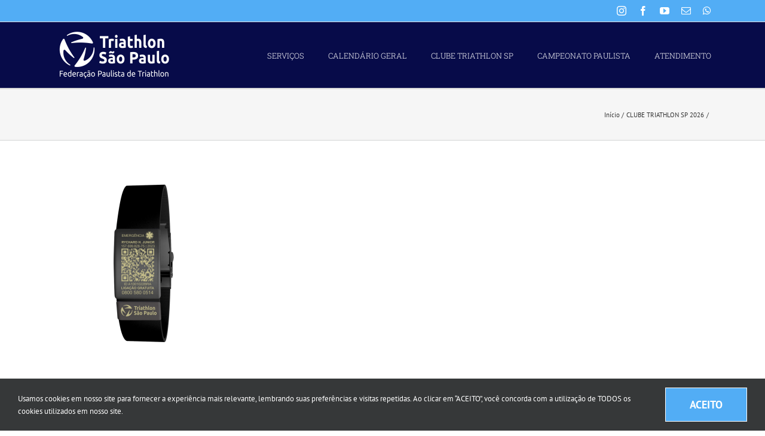

--- FILE ---
content_type: text/html; charset=UTF-8
request_url: https://triathlonsp.org.br/clube/tsp_clube23_v4_1000/
body_size: 75942
content:
<!DOCTYPE html>
<html class="avada-html-layout-wide avada-html-header-position-top" lang="pt-BR" prefix="og: http://ogp.me/ns# fb: http://ogp.me/ns/fb#">
<head>
	<meta http-equiv="X-UA-Compatible" content="IE=edge" />
	<meta http-equiv="Content-Type" content="text/html; charset=utf-8"/>
	<meta name="viewport" content="width=device-width, initial-scale=1" />
	<meta name='robots' content='index, follow, max-image-preview:large, max-snippet:-1, max-video-preview:-1' />

	<!-- This site is optimized with the Yoast SEO plugin v26.8 - https://yoast.com/product/yoast-seo-wordpress/ -->
	<title>- Triathlon São Paulo</title>
	<link rel="canonical" href="https://triathlonsp.org.br/clube/tsp_clube23_v4_1000/" />
	<meta property="og:locale" content="pt_BR" />
	<meta property="og:type" content="article" />
	<meta property="og:title" content="- Triathlon São Paulo" />
	<meta property="og:url" content="https://triathlonsp.org.br/clube/tsp_clube23_v4_1000/" />
	<meta property="og:site_name" content="Triathlon São Paulo" />
	<meta property="article:publisher" content="https://www.facebook.com/triathlonsp/" />
	<meta property="article:modified_time" content="2022-12-29T00:53:25+00:00" />
	<meta property="og:image" content="https://triathlonsp.org.br/clube/tsp_clube23_v4_1000" />
	<meta property="og:image:width" content="1000" />
	<meta property="og:image:height" content="1000" />
	<meta property="og:image:type" content="image/png" />
	<meta name="twitter:card" content="summary_large_image" />
	<script type="application/ld+json" class="yoast-schema-graph">{"@context":"https://schema.org","@graph":[{"@type":"WebPage","@id":"https://triathlonsp.org.br/clube/tsp_clube23_v4_1000/","url":"https://triathlonsp.org.br/clube/tsp_clube23_v4_1000/","name":"- Triathlon São Paulo","isPartOf":{"@id":"https://triathlonsp.org.br/#website"},"primaryImageOfPage":{"@id":"https://triathlonsp.org.br/clube/tsp_clube23_v4_1000/#primaryimage"},"image":{"@id":"https://triathlonsp.org.br/clube/tsp_clube23_v4_1000/#primaryimage"},"thumbnailUrl":"https://triathlonsp.org.br/wp-content/uploads/2022/12/TSP_CLUBE23_v4_1000.png","datePublished":"2022-12-29T00:53:07+00:00","dateModified":"2022-12-29T00:53:25+00:00","breadcrumb":{"@id":"https://triathlonsp.org.br/clube/tsp_clube23_v4_1000/#breadcrumb"},"inLanguage":"pt-BR","potentialAction":[{"@type":"ReadAction","target":["https://triathlonsp.org.br/clube/tsp_clube23_v4_1000/"]}]},{"@type":"ImageObject","inLanguage":"pt-BR","@id":"https://triathlonsp.org.br/clube/tsp_clube23_v4_1000/#primaryimage","url":"https://triathlonsp.org.br/wp-content/uploads/2022/12/TSP_CLUBE23_v4_1000.png","contentUrl":"https://triathlonsp.org.br/wp-content/uploads/2022/12/TSP_CLUBE23_v4_1000.png","width":1000,"height":1000},{"@type":"BreadcrumbList","@id":"https://triathlonsp.org.br/clube/tsp_clube23_v4_1000/#breadcrumb","itemListElement":[{"@type":"ListItem","position":1,"name":"Início","item":"https://triathlonsp.org.br/"},{"@type":"ListItem","position":2,"name":"CLUBE TRIATHLON SP 2026","item":"https://triathlonsp.org.br/clube/"}]},{"@type":"WebSite","@id":"https://triathlonsp.org.br/#website","url":"https://triathlonsp.org.br/","name":"Triathlon São Paulo","description":"Federação Paulista de Triathlon","publisher":{"@id":"https://triathlonsp.org.br/#organization"},"potentialAction":[{"@type":"SearchAction","target":{"@type":"EntryPoint","urlTemplate":"https://triathlonsp.org.br/?s={search_term_string}"},"query-input":{"@type":"PropertyValueSpecification","valueRequired":true,"valueName":"search_term_string"}}],"inLanguage":"pt-BR"},{"@type":"Organization","@id":"https://triathlonsp.org.br/#organization","name":"Triathlon São Paulo","url":"https://triathlonsp.org.br/","logo":{"@type":"ImageObject","inLanguage":"pt-BR","@id":"https://triathlonsp.org.br/#/schema/logo/image/","url":"https://triathlonsp.org.br/wp-content/uploads/2022/01/TSP_LOGO2021_v4_SITE.png","contentUrl":"https://triathlonsp.org.br/wp-content/uploads/2022/01/TSP_LOGO2021_v4_SITE.png","width":600,"height":600,"caption":"Triathlon São Paulo"},"image":{"@id":"https://triathlonsp.org.br/#/schema/logo/image/"},"sameAs":["https://www.facebook.com/triathlonsp/","https://www.instagram.com/triathlonsp/"]}]}</script>
	<!-- / Yoast SEO plugin. -->


<link rel='dns-prefetch' href='//fonts.googleapis.com' />
<link rel="alternate" type="application/rss+xml" title="Feed para Triathlon São Paulo &raquo;" href="https://triathlonsp.org.br/feed/" />
<link rel="alternate" type="application/rss+xml" title="Feed de comentários para Triathlon São Paulo &raquo;" href="https://triathlonsp.org.br/comments/feed/" />
								<link rel="icon" href="https://triathlonsp.org.br/wp-content/uploads/2022/01/TSP_LOGO2021_v4_64_.png" type="image/png" />
		
					<!-- Apple Touch Icon -->
						<link rel="apple-touch-icon" sizes="180x180" href="https://triathlonsp.org.br/wp-content/uploads/2022/01/TSP_LOGO2021_v4_180.png" type="image/png">
		
					<!-- Android Icon -->
						<link rel="icon" sizes="192x192" href="https://triathlonsp.org.br/wp-content/uploads/2022/01/TSP_LOGO2021_v4_120.png" type="image/png">
		
					<!-- MS Edge Icon -->
						<meta name="msapplication-TileImage" content="https://triathlonsp.org.br/wp-content/uploads/2022/01/TSP_LOGO2021_v4_152.png" type="image/png">
				<link rel="alternate" type="application/rss+xml" title="Feed de comentários para Triathlon São Paulo &raquo; " href="https://triathlonsp.org.br/clube/tsp_clube23_v4_1000/feed/" />
<link rel="alternate" title="oEmbed (JSON)" type="application/json+oembed" href="https://triathlonsp.org.br/wp-json/oembed/1.0/embed?url=https%3A%2F%2Ftriathlonsp.org.br%2Fclube%2Ftsp_clube23_v4_1000%2F" />
<link rel="alternate" title="oEmbed (XML)" type="text/xml+oembed" href="https://triathlonsp.org.br/wp-json/oembed/1.0/embed?url=https%3A%2F%2Ftriathlonsp.org.br%2Fclube%2Ftsp_clube23_v4_1000%2F&#038;format=xml" />
				
		<meta property="og:locale" content="pt_BR"/>
		<meta property="og:type" content="article"/>
		<meta property="og:site_name" content="Triathlon São Paulo"/>
		<meta property="og:title" content="- Triathlon São Paulo"/>
				<meta property="og:url" content="https://triathlonsp.org.br/clube/tsp_clube23_v4_1000/"/>
													<meta property="article:modified_time" content="2022-12-29T00:53:25-03:00"/>
											<meta property="og:image" content="https://triathlonsp.org.br/wp-content/uploads/2022/01/TSP_LOGO2021_v4_100-2.png"/>
		<meta property="og:image:width" content="202"/>
		<meta property="og:image:height" content="100"/>
		<meta property="og:image:type" content="image/png"/>
				<style id='wp-img-auto-sizes-contain-inline-css' type='text/css'>
img:is([sizes=auto i],[sizes^="auto," i]){contain-intrinsic-size:3000px 1500px}
/*# sourceURL=wp-img-auto-sizes-contain-inline-css */
</style>
<style id='wp-emoji-styles-inline-css' type='text/css'>

	img.wp-smiley, img.emoji {
		display: inline !important;
		border: none !important;
		box-shadow: none !important;
		height: 1em !important;
		width: 1em !important;
		margin: 0 0.07em !important;
		vertical-align: -0.1em !important;
		background: none !important;
		padding: 0 !important;
	}
/*# sourceURL=wp-emoji-styles-inline-css */
</style>
<link rel='stylesheet' id='dashicons-css' href='https://triathlonsp.org.br/wp-includes/css/dashicons.min.css?ver=6.9' type='text/css' media='all' />
<link rel='stylesheet' id='admin-bar-css' href='https://triathlonsp.org.br/wp-includes/css/admin-bar.min.css?ver=6.9' type='text/css' media='all' />
<style id='admin-bar-inline-css' type='text/css'>

    /* Hide CanvasJS credits for P404 charts specifically */
    #p404RedirectChart .canvasjs-chart-credit {
        display: none !important;
    }
    
    #p404RedirectChart canvas {
        border-radius: 6px;
    }

    .p404-redirect-adminbar-weekly-title {
        font-weight: bold;
        font-size: 14px;
        color: #fff;
        margin-bottom: 6px;
    }

    #wpadminbar #wp-admin-bar-p404_free_top_button .ab-icon:before {
        content: "\f103";
        color: #dc3545;
        top: 3px;
    }
    
    #wp-admin-bar-p404_free_top_button .ab-item {
        min-width: 80px !important;
        padding: 0px !important;
    }
    
    /* Ensure proper positioning and z-index for P404 dropdown */
    .p404-redirect-adminbar-dropdown-wrap { 
        min-width: 0; 
        padding: 0;
        position: static !important;
    }
    
    #wpadminbar #wp-admin-bar-p404_free_top_button_dropdown {
        position: static !important;
    }
    
    #wpadminbar #wp-admin-bar-p404_free_top_button_dropdown .ab-item {
        padding: 0 !important;
        margin: 0 !important;
    }
    
    .p404-redirect-dropdown-container {
        min-width: 340px;
        padding: 18px 18px 12px 18px;
        background: #23282d !important;
        color: #fff;
        border-radius: 12px;
        box-shadow: 0 8px 32px rgba(0,0,0,0.25);
        margin-top: 10px;
        position: relative !important;
        z-index: 999999 !important;
        display: block !important;
        border: 1px solid #444;
    }
    
    /* Ensure P404 dropdown appears on hover */
    #wpadminbar #wp-admin-bar-p404_free_top_button .p404-redirect-dropdown-container { 
        display: none !important;
    }
    
    #wpadminbar #wp-admin-bar-p404_free_top_button:hover .p404-redirect-dropdown-container { 
        display: block !important;
    }
    
    #wpadminbar #wp-admin-bar-p404_free_top_button:hover #wp-admin-bar-p404_free_top_button_dropdown .p404-redirect-dropdown-container {
        display: block !important;
    }
    
    .p404-redirect-card {
        background: #2c3338;
        border-radius: 8px;
        padding: 18px 18px 12px 18px;
        box-shadow: 0 2px 8px rgba(0,0,0,0.07);
        display: flex;
        flex-direction: column;
        align-items: flex-start;
        border: 1px solid #444;
    }
    
    .p404-redirect-btn {
        display: inline-block;
        background: #dc3545;
        color: #fff !important;
        font-weight: bold;
        padding: 5px 22px;
        border-radius: 8px;
        text-decoration: none;
        font-size: 17px;
        transition: background 0.2s, box-shadow 0.2s;
        margin-top: 8px;
        box-shadow: 0 2px 8px rgba(220,53,69,0.15);
        text-align: center;
        line-height: 1.6;
    }
    
    .p404-redirect-btn:hover {
        background: #c82333;
        color: #fff !important;
        box-shadow: 0 4px 16px rgba(220,53,69,0.25);
    }
    
    /* Prevent conflicts with other admin bar dropdowns */
    #wpadminbar .ab-top-menu > li:hover > .ab-item,
    #wpadminbar .ab-top-menu > li.hover > .ab-item {
        z-index: auto;
    }
    
    #wpadminbar #wp-admin-bar-p404_free_top_button:hover > .ab-item {
        z-index: 999998 !important;
    }
    
/*# sourceURL=admin-bar-inline-css */
</style>
<link rel='stylesheet' id='evcal_google_fonts-css' href='//fonts.googleapis.com/css?family=Oswald%3A400%2C300%7COpen+Sans%3A700%2C400%2C400i%7CRoboto%3A700%2C400&#038;ver=6.9' type='text/css' media='screen' />
<link rel='stylesheet' id='evcal_cal_default-css' href='//triathlonsp.org.br/wp-content/plugins/eventON/assets/css/eventon_styles.css?ver=2.6.15' type='text/css' media='all' />
<link rel='stylesheet' id='evo_font_icons-css' href='//triathlonsp.org.br/wp-content/plugins/eventON/assets/fonts/font-awesome.css?ver=2.6.15' type='text/css' media='all' />
<link rel='stylesheet' id='eventon_dynamic_styles-css' href='//triathlonsp.org.br/wp-content/plugins/eventON/assets/css/eventon_dynamic_styles.css?ver=6.9' type='text/css' media='all' />
<link rel='stylesheet' id='tablepress-default-css' href='https://triathlonsp.org.br/wp-content/plugins/tablepress/css/build/default.css?ver=3.2.6' type='text/css' media='all' />
<link rel='stylesheet' id='fusion-dynamic-css-css' href='https://triathlonsp.org.br/wp-content/uploads/fusion-styles/43fb166582c0a85a435986792b9173ad.min.css?ver=3.14.2' type='text/css' media='all' />
<script type="text/javascript" src="https://triathlonsp.org.br/wp-includes/js/jquery/jquery.min.js?ver=3.7.1" id="jquery-core-js"></script>
<script type="text/javascript" src="https://triathlonsp.org.br/wp-includes/js/jquery/jquery-migrate.min.js?ver=3.4.1" id="jquery-migrate-js"></script>
<script type="text/javascript" src="//triathlonsp.org.br/wp-content/plugins/revslider/sr6/assets/js/rbtools.min.js?ver=6.7.40" async id="tp-tools-js"></script>
<script type="text/javascript" src="//triathlonsp.org.br/wp-content/plugins/revslider/sr6/assets/js/rs6.min.js?ver=6.7.40" async id="revmin-js"></script>
<link rel="https://api.w.org/" href="https://triathlonsp.org.br/wp-json/" /><link rel="alternate" title="JSON" type="application/json" href="https://triathlonsp.org.br/wp-json/wp/v2/media/22391" /><link rel="EditURI" type="application/rsd+xml" title="RSD" href="https://triathlonsp.org.br/xmlrpc.php?rsd" />
<meta name="generator" content="WordPress 6.9" />
<link rel='shortlink' href='https://triathlonsp.org.br/?p=22391' />
<style type="text/css" id="css-fb-visibility">@media screen and (max-width: 640px){.fusion-no-small-visibility{display:none !important;}body .sm-text-align-center{text-align:center !important;}body .sm-text-align-left{text-align:left !important;}body .sm-text-align-right{text-align:right !important;}body .sm-text-align-justify{text-align:justify !important;}body .sm-flex-align-center{justify-content:center !important;}body .sm-flex-align-flex-start{justify-content:flex-start !important;}body .sm-flex-align-flex-end{justify-content:flex-end !important;}body .sm-mx-auto{margin-left:auto !important;margin-right:auto !important;}body .sm-ml-auto{margin-left:auto !important;}body .sm-mr-auto{margin-right:auto !important;}body .fusion-absolute-position-small{position:absolute;width:100%;}.awb-sticky.awb-sticky-small{ position: sticky; top: var(--awb-sticky-offset,0); }}@media screen and (min-width: 641px) and (max-width: 1024px){.fusion-no-medium-visibility{display:none !important;}body .md-text-align-center{text-align:center !important;}body .md-text-align-left{text-align:left !important;}body .md-text-align-right{text-align:right !important;}body .md-text-align-justify{text-align:justify !important;}body .md-flex-align-center{justify-content:center !important;}body .md-flex-align-flex-start{justify-content:flex-start !important;}body .md-flex-align-flex-end{justify-content:flex-end !important;}body .md-mx-auto{margin-left:auto !important;margin-right:auto !important;}body .md-ml-auto{margin-left:auto !important;}body .md-mr-auto{margin-right:auto !important;}body .fusion-absolute-position-medium{position:absolute;width:100%;}.awb-sticky.awb-sticky-medium{ position: sticky; top: var(--awb-sticky-offset,0); }}@media screen and (min-width: 1025px){.fusion-no-large-visibility{display:none !important;}body .lg-text-align-center{text-align:center !important;}body .lg-text-align-left{text-align:left !important;}body .lg-text-align-right{text-align:right !important;}body .lg-text-align-justify{text-align:justify !important;}body .lg-flex-align-center{justify-content:center !important;}body .lg-flex-align-flex-start{justify-content:flex-start !important;}body .lg-flex-align-flex-end{justify-content:flex-end !important;}body .lg-mx-auto{margin-left:auto !important;margin-right:auto !important;}body .lg-ml-auto{margin-left:auto !important;}body .lg-mr-auto{margin-right:auto !important;}body .fusion-absolute-position-large{position:absolute;width:100%;}.awb-sticky.awb-sticky-large{ position: sticky; top: var(--awb-sticky-offset,0); }}</style>

<!-- EventON Version -->
<meta name="generator" content="EventON 2.6.15" />

<style type="text/css">.recentcomments a{display:inline !important;padding:0 !important;margin:0 !important;}</style><meta name="generator" content="Powered by Slider Revolution 6.7.40 - responsive, Mobile-Friendly Slider Plugin for WordPress with comfortable drag and drop interface." />
<script>function setREVStartSize(e){
			//window.requestAnimationFrame(function() {
				window.RSIW = window.RSIW===undefined ? window.innerWidth : window.RSIW;
				window.RSIH = window.RSIH===undefined ? window.innerHeight : window.RSIH;
				try {
					var pw = document.getElementById(e.c).parentNode.offsetWidth,
						newh;
					pw = pw===0 || isNaN(pw) || (e.l=="fullwidth" || e.layout=="fullwidth") ? window.RSIW : pw;
					e.tabw = e.tabw===undefined ? 0 : parseInt(e.tabw);
					e.thumbw = e.thumbw===undefined ? 0 : parseInt(e.thumbw);
					e.tabh = e.tabh===undefined ? 0 : parseInt(e.tabh);
					e.thumbh = e.thumbh===undefined ? 0 : parseInt(e.thumbh);
					e.tabhide = e.tabhide===undefined ? 0 : parseInt(e.tabhide);
					e.thumbhide = e.thumbhide===undefined ? 0 : parseInt(e.thumbhide);
					e.mh = e.mh===undefined || e.mh=="" || e.mh==="auto" ? 0 : parseInt(e.mh,0);
					if(e.layout==="fullscreen" || e.l==="fullscreen")
						newh = Math.max(e.mh,window.RSIH);
					else{
						e.gw = Array.isArray(e.gw) ? e.gw : [e.gw];
						for (var i in e.rl) if (e.gw[i]===undefined || e.gw[i]===0) e.gw[i] = e.gw[i-1];
						e.gh = e.el===undefined || e.el==="" || (Array.isArray(e.el) && e.el.length==0)? e.gh : e.el;
						e.gh = Array.isArray(e.gh) ? e.gh : [e.gh];
						for (var i in e.rl) if (e.gh[i]===undefined || e.gh[i]===0) e.gh[i] = e.gh[i-1];
											
						var nl = new Array(e.rl.length),
							ix = 0,
							sl;
						e.tabw = e.tabhide>=pw ? 0 : e.tabw;
						e.thumbw = e.thumbhide>=pw ? 0 : e.thumbw;
						e.tabh = e.tabhide>=pw ? 0 : e.tabh;
						e.thumbh = e.thumbhide>=pw ? 0 : e.thumbh;
						for (var i in e.rl) nl[i] = e.rl[i]<window.RSIW ? 0 : e.rl[i];
						sl = nl[0];
						for (var i in nl) if (sl>nl[i] && nl[i]>0) { sl = nl[i]; ix=i;}
						var m = pw>(e.gw[ix]+e.tabw+e.thumbw) ? 1 : (pw-(e.tabw+e.thumbw)) / (e.gw[ix]);
						newh =  (e.gh[ix] * m) + (e.tabh + e.thumbh);
					}
					var el = document.getElementById(e.c);
					if (el!==null && el) el.style.height = newh+"px";
					el = document.getElementById(e.c+"_wrapper");
					if (el!==null && el) {
						el.style.height = newh+"px";
						el.style.display = "block";
					}
				} catch(e){
					console.log("Failure at Presize of Slider:" + e)
				}
			//});
		  };</script>
		<script type="text/javascript">
			var doc = document.documentElement;
			doc.setAttribute( 'data-useragent', navigator.userAgent );
		</script>
		
	<style id='global-styles-inline-css' type='text/css'>
:root{--wp--preset--aspect-ratio--square: 1;--wp--preset--aspect-ratio--4-3: 4/3;--wp--preset--aspect-ratio--3-4: 3/4;--wp--preset--aspect-ratio--3-2: 3/2;--wp--preset--aspect-ratio--2-3: 2/3;--wp--preset--aspect-ratio--16-9: 16/9;--wp--preset--aspect-ratio--9-16: 9/16;--wp--preset--color--black: #000000;--wp--preset--color--cyan-bluish-gray: #abb8c3;--wp--preset--color--white: #ffffff;--wp--preset--color--pale-pink: #f78da7;--wp--preset--color--vivid-red: #cf2e2e;--wp--preset--color--luminous-vivid-orange: #ff6900;--wp--preset--color--luminous-vivid-amber: #fcb900;--wp--preset--color--light-green-cyan: #7bdcb5;--wp--preset--color--vivid-green-cyan: #00d084;--wp--preset--color--pale-cyan-blue: #8ed1fc;--wp--preset--color--vivid-cyan-blue: #0693e3;--wp--preset--color--vivid-purple: #9b51e0;--wp--preset--color--awb-color-1: rgba(255,255,255,1);--wp--preset--color--awb-color-2: rgba(246,246,246,1);--wp--preset--color--awb-color-3: rgba(224,222,222,1);--wp--preset--color--awb-color-4: rgba(82,173,245,1);--wp--preset--color--awb-color-5: rgba(116,116,116,1);--wp--preset--color--awb-color-6: rgba(51,51,51,1);--wp--preset--color--awb-color-7: rgba(217,0,6,1);--wp--preset--color--awb-color-8: rgba(7,11,73,1);--wp--preset--color--awb-color-custom-10: rgba(235,234,234,1);--wp--preset--color--awb-color-custom-11: rgba(160,206,78,1);--wp--preset--color--awb-color-custom-12: rgba(0,82,147,1);--wp--preset--color--awb-color-custom-13: rgba(191,191,191,1);--wp--preset--color--awb-color-custom-14: rgba(235,234,234,0.8);--wp--preset--color--awb-color-custom-15: rgba(232,232,232,1);--wp--preset--color--awb-color-custom-16: rgba(140,137,137,1);--wp--preset--gradient--vivid-cyan-blue-to-vivid-purple: linear-gradient(135deg,rgb(6,147,227) 0%,rgb(155,81,224) 100%);--wp--preset--gradient--light-green-cyan-to-vivid-green-cyan: linear-gradient(135deg,rgb(122,220,180) 0%,rgb(0,208,130) 100%);--wp--preset--gradient--luminous-vivid-amber-to-luminous-vivid-orange: linear-gradient(135deg,rgb(252,185,0) 0%,rgb(255,105,0) 100%);--wp--preset--gradient--luminous-vivid-orange-to-vivid-red: linear-gradient(135deg,rgb(255,105,0) 0%,rgb(207,46,46) 100%);--wp--preset--gradient--very-light-gray-to-cyan-bluish-gray: linear-gradient(135deg,rgb(238,238,238) 0%,rgb(169,184,195) 100%);--wp--preset--gradient--cool-to-warm-spectrum: linear-gradient(135deg,rgb(74,234,220) 0%,rgb(151,120,209) 20%,rgb(207,42,186) 40%,rgb(238,44,130) 60%,rgb(251,105,98) 80%,rgb(254,248,76) 100%);--wp--preset--gradient--blush-light-purple: linear-gradient(135deg,rgb(255,206,236) 0%,rgb(152,150,240) 100%);--wp--preset--gradient--blush-bordeaux: linear-gradient(135deg,rgb(254,205,165) 0%,rgb(254,45,45) 50%,rgb(107,0,62) 100%);--wp--preset--gradient--luminous-dusk: linear-gradient(135deg,rgb(255,203,112) 0%,rgb(199,81,192) 50%,rgb(65,88,208) 100%);--wp--preset--gradient--pale-ocean: linear-gradient(135deg,rgb(255,245,203) 0%,rgb(182,227,212) 50%,rgb(51,167,181) 100%);--wp--preset--gradient--electric-grass: linear-gradient(135deg,rgb(202,248,128) 0%,rgb(113,206,126) 100%);--wp--preset--gradient--midnight: linear-gradient(135deg,rgb(2,3,129) 0%,rgb(40,116,252) 100%);--wp--preset--font-size--small: 9.75px;--wp--preset--font-size--medium: 20px;--wp--preset--font-size--large: 19.5px;--wp--preset--font-size--x-large: 42px;--wp--preset--font-size--normal: 13px;--wp--preset--font-size--xlarge: 26px;--wp--preset--font-size--huge: 39px;--wp--preset--spacing--20: 0.44rem;--wp--preset--spacing--30: 0.67rem;--wp--preset--spacing--40: 1rem;--wp--preset--spacing--50: 1.5rem;--wp--preset--spacing--60: 2.25rem;--wp--preset--spacing--70: 3.38rem;--wp--preset--spacing--80: 5.06rem;--wp--preset--shadow--natural: 6px 6px 9px rgba(0, 0, 0, 0.2);--wp--preset--shadow--deep: 12px 12px 50px rgba(0, 0, 0, 0.4);--wp--preset--shadow--sharp: 6px 6px 0px rgba(0, 0, 0, 0.2);--wp--preset--shadow--outlined: 6px 6px 0px -3px rgb(255, 255, 255), 6px 6px rgb(0, 0, 0);--wp--preset--shadow--crisp: 6px 6px 0px rgb(0, 0, 0);}:where(.is-layout-flex){gap: 0.5em;}:where(.is-layout-grid){gap: 0.5em;}body .is-layout-flex{display: flex;}.is-layout-flex{flex-wrap: wrap;align-items: center;}.is-layout-flex > :is(*, div){margin: 0;}body .is-layout-grid{display: grid;}.is-layout-grid > :is(*, div){margin: 0;}:where(.wp-block-columns.is-layout-flex){gap: 2em;}:where(.wp-block-columns.is-layout-grid){gap: 2em;}:where(.wp-block-post-template.is-layout-flex){gap: 1.25em;}:where(.wp-block-post-template.is-layout-grid){gap: 1.25em;}.has-black-color{color: var(--wp--preset--color--black) !important;}.has-cyan-bluish-gray-color{color: var(--wp--preset--color--cyan-bluish-gray) !important;}.has-white-color{color: var(--wp--preset--color--white) !important;}.has-pale-pink-color{color: var(--wp--preset--color--pale-pink) !important;}.has-vivid-red-color{color: var(--wp--preset--color--vivid-red) !important;}.has-luminous-vivid-orange-color{color: var(--wp--preset--color--luminous-vivid-orange) !important;}.has-luminous-vivid-amber-color{color: var(--wp--preset--color--luminous-vivid-amber) !important;}.has-light-green-cyan-color{color: var(--wp--preset--color--light-green-cyan) !important;}.has-vivid-green-cyan-color{color: var(--wp--preset--color--vivid-green-cyan) !important;}.has-pale-cyan-blue-color{color: var(--wp--preset--color--pale-cyan-blue) !important;}.has-vivid-cyan-blue-color{color: var(--wp--preset--color--vivid-cyan-blue) !important;}.has-vivid-purple-color{color: var(--wp--preset--color--vivid-purple) !important;}.has-black-background-color{background-color: var(--wp--preset--color--black) !important;}.has-cyan-bluish-gray-background-color{background-color: var(--wp--preset--color--cyan-bluish-gray) !important;}.has-white-background-color{background-color: var(--wp--preset--color--white) !important;}.has-pale-pink-background-color{background-color: var(--wp--preset--color--pale-pink) !important;}.has-vivid-red-background-color{background-color: var(--wp--preset--color--vivid-red) !important;}.has-luminous-vivid-orange-background-color{background-color: var(--wp--preset--color--luminous-vivid-orange) !important;}.has-luminous-vivid-amber-background-color{background-color: var(--wp--preset--color--luminous-vivid-amber) !important;}.has-light-green-cyan-background-color{background-color: var(--wp--preset--color--light-green-cyan) !important;}.has-vivid-green-cyan-background-color{background-color: var(--wp--preset--color--vivid-green-cyan) !important;}.has-pale-cyan-blue-background-color{background-color: var(--wp--preset--color--pale-cyan-blue) !important;}.has-vivid-cyan-blue-background-color{background-color: var(--wp--preset--color--vivid-cyan-blue) !important;}.has-vivid-purple-background-color{background-color: var(--wp--preset--color--vivid-purple) !important;}.has-black-border-color{border-color: var(--wp--preset--color--black) !important;}.has-cyan-bluish-gray-border-color{border-color: var(--wp--preset--color--cyan-bluish-gray) !important;}.has-white-border-color{border-color: var(--wp--preset--color--white) !important;}.has-pale-pink-border-color{border-color: var(--wp--preset--color--pale-pink) !important;}.has-vivid-red-border-color{border-color: var(--wp--preset--color--vivid-red) !important;}.has-luminous-vivid-orange-border-color{border-color: var(--wp--preset--color--luminous-vivid-orange) !important;}.has-luminous-vivid-amber-border-color{border-color: var(--wp--preset--color--luminous-vivid-amber) !important;}.has-light-green-cyan-border-color{border-color: var(--wp--preset--color--light-green-cyan) !important;}.has-vivid-green-cyan-border-color{border-color: var(--wp--preset--color--vivid-green-cyan) !important;}.has-pale-cyan-blue-border-color{border-color: var(--wp--preset--color--pale-cyan-blue) !important;}.has-vivid-cyan-blue-border-color{border-color: var(--wp--preset--color--vivid-cyan-blue) !important;}.has-vivid-purple-border-color{border-color: var(--wp--preset--color--vivid-purple) !important;}.has-vivid-cyan-blue-to-vivid-purple-gradient-background{background: var(--wp--preset--gradient--vivid-cyan-blue-to-vivid-purple) !important;}.has-light-green-cyan-to-vivid-green-cyan-gradient-background{background: var(--wp--preset--gradient--light-green-cyan-to-vivid-green-cyan) !important;}.has-luminous-vivid-amber-to-luminous-vivid-orange-gradient-background{background: var(--wp--preset--gradient--luminous-vivid-amber-to-luminous-vivid-orange) !important;}.has-luminous-vivid-orange-to-vivid-red-gradient-background{background: var(--wp--preset--gradient--luminous-vivid-orange-to-vivid-red) !important;}.has-very-light-gray-to-cyan-bluish-gray-gradient-background{background: var(--wp--preset--gradient--very-light-gray-to-cyan-bluish-gray) !important;}.has-cool-to-warm-spectrum-gradient-background{background: var(--wp--preset--gradient--cool-to-warm-spectrum) !important;}.has-blush-light-purple-gradient-background{background: var(--wp--preset--gradient--blush-light-purple) !important;}.has-blush-bordeaux-gradient-background{background: var(--wp--preset--gradient--blush-bordeaux) !important;}.has-luminous-dusk-gradient-background{background: var(--wp--preset--gradient--luminous-dusk) !important;}.has-pale-ocean-gradient-background{background: var(--wp--preset--gradient--pale-ocean) !important;}.has-electric-grass-gradient-background{background: var(--wp--preset--gradient--electric-grass) !important;}.has-midnight-gradient-background{background: var(--wp--preset--gradient--midnight) !important;}.has-small-font-size{font-size: var(--wp--preset--font-size--small) !important;}.has-medium-font-size{font-size: var(--wp--preset--font-size--medium) !important;}.has-large-font-size{font-size: var(--wp--preset--font-size--large) !important;}.has-x-large-font-size{font-size: var(--wp--preset--font-size--x-large) !important;}
/*# sourceURL=global-styles-inline-css */
</style>
<link rel='stylesheet' id='rs-plugin-settings-css' href='//triathlonsp.org.br/wp-content/plugins/revslider/sr6/assets/css/rs6.css?ver=6.7.40' type='text/css' media='all' />
<style id='rs-plugin-settings-inline-css' type='text/css'>
#rs-demo-id {}
/*# sourceURL=rs-plugin-settings-inline-css */
</style>
</head>

<body class="attachment wp-singular attachment-template-default attachmentid-22391 attachment-png wp-theme-Avada fusion-image-hovers fusion-pagination-sizing fusion-button_type-flat fusion-button_span-yes fusion-button_gradient-linear avada-image-rollover-circle-yes avada-image-rollover-yes avada-image-rollover-direction-left fusion-body ltr fusion-sticky-header no-mobile-slidingbar avada-has-rev-slider-styles fusion-disable-outline fusion-sub-menu-fade mobile-logo-pos-left layout-wide-mode avada-has-boxed-modal-shadow-none layout-scroll-offset-full avada-has-zero-margin-offset-top fusion-top-header menu-text-align-left mobile-menu-design-modern fusion-show-pagination-text fusion-header-layout-v3 avada-responsive avada-footer-fx-none avada-menu-highlight-style-bar fusion-search-form-classic fusion-main-menu-search-dropdown fusion-avatar-square avada-sticky-shrinkage avada-dropdown-styles avada-blog-layout-grid avada-blog-archive-layout-grid avada-header-shadow-no avada-menu-icon-position-left avada-has-megamenu-shadow avada-has-mainmenu-dropdown-divider avada-has-breadcrumb-mobile-hidden avada-has-titlebar-bar_and_content avada-has-pagination-padding avada-flyout-menu-direction-fade avada-ec-views-v1" data-awb-post-id="22391">
		<a class="skip-link screen-reader-text" href="#content">Ir para o conteúdo</a>

	<div id="boxed-wrapper">
		
		<div id="wrapper" class="fusion-wrapper">
			<div id="home" style="position:relative;top:-1px;"></div>
							
					
			<header class="fusion-header-wrapper">
				<div class="fusion-header-v3 fusion-logo-alignment fusion-logo-left fusion-sticky-menu- fusion-sticky-logo- fusion-mobile-logo-  fusion-mobile-menu-design-modern">
					
<div class="fusion-secondary-header">
	<div class="fusion-row">
							<div class="fusion-alignright">
				<div class="fusion-social-links-header"><div class="fusion-social-networks"><div class="fusion-social-networks-wrapper"><a  class="fusion-social-network-icon fusion-tooltip fusion-instagram awb-icon-instagram" style data-placement="bottom" data-title="Instagram" data-toggle="tooltip" title="Instagram" href="https://www.instagram.com/triathlonsp/" target="_blank" rel="noopener noreferrer"><span class="screen-reader-text">Instagram</span></a><a  class="fusion-social-network-icon fusion-tooltip fusion-facebook awb-icon-facebook" style data-placement="bottom" data-title="Facebook" data-toggle="tooltip" title="Facebook" href="https://www.facebook.com/triathlonsp/" target="_blank" rel="noreferrer"><span class="screen-reader-text">Facebook</span></a><a  class="fusion-social-network-icon fusion-tooltip fusion-youtube awb-icon-youtube" style data-placement="bottom" data-title="YouTube" data-toggle="tooltip" title="YouTube" href="https://www.youtube.com/channel/UCphow6c4e8SYu0fjsqIFK8w/" target="_blank" rel="noopener noreferrer"><span class="screen-reader-text">YouTube</span></a><a  class="fusion-social-network-icon fusion-tooltip fusion-mail awb-icon-mail" style data-placement="bottom" data-title="E-mail" data-toggle="tooltip" title="E-mail" href="http://triathlonsp.org.br/atendimento/" target="_self" rel="noopener noreferrer"><span class="screen-reader-text">E-mail</span></a><a  class="fusion-social-network-icon fusion-tooltip fusion-whatsapp awb-icon-whatsapp" style data-placement="bottom" data-title="WhatsApp" data-toggle="tooltip" title="WhatsApp" href="https://api.whatsapp.com/send?phone=5511920051456&amp;text=Olá Triathlon São Paulo!" target="_blank" rel="noopener noreferrer"><span class="screen-reader-text">WhatsApp</span></a></div></div></div>			</div>
			</div>
</div>
<div class="fusion-header-sticky-height"></div>
<div class="fusion-header">
	<div class="fusion-row">
					<div class="fusion-logo" data-margin-top="5px" data-margin-bottom="5px" data-margin-left="0px" data-margin-right="0px">
			<a class="fusion-logo-link"  href="https://triathlonsp.org.br/" >

						<!-- standard logo -->
			<img src="https://triathlonsp.org.br/wp-content/uploads/2022/01/TSP_LOGO2021_v4_100-2.png" srcset="https://triathlonsp.org.br/wp-content/uploads/2022/01/TSP_LOGO2021_v4_100-2.png 1x, https://triathlonsp.org.br/wp-content/uploads/2022/01/TSP_LOGO2021_v4_200-1.png 2x" width="202" height="100" style="max-height:100px;height:auto;" alt="Triathlon São Paulo Logo" data-retina_logo_url="https://triathlonsp.org.br/wp-content/uploads/2022/01/TSP_LOGO2021_v4_200-1.png" class="fusion-standard-logo" />

			
					</a>
		</div>		<nav class="fusion-main-menu" aria-label="Menu Principal"><ul id="menu-sptri_main" class="fusion-menu"><li  id="menu-item-14191"  class="menu-item menu-item-type-custom menu-item-object-custom menu-item-has-children menu-item-14191 fusion-dropdown-menu"  data-item-id="14191"><a  href="#" class="fusion-bar-highlight"><span class="menu-text">SERVIÇOS</span></a><ul class="sub-menu"><li  id="menu-item-15972"  class="menu-item menu-item-type-post_type menu-item-object-page menu-item-15972 fusion-dropdown-submenu" ><a  href="https://triathlonsp.org.br/regulamentos/" class="fusion-bar-highlight"><span>Regulamentos</span></a></li><li  id="menu-item-15749"  class="menu-item menu-item-type-post_type menu-item-object-page menu-item-15749 fusion-dropdown-submenu" ><a  href="https://triathlonsp.org.br/legalizacao/" class="fusion-bar-highlight"><span>Legalização de Eventos</span></a></li><li  id="menu-item-13817"  class="menu-item menu-item-type-post_type menu-item-object-page menu-item-13817 fusion-dropdown-submenu" ><a  href="https://triathlonsp.org.br/referencias/" class="fusion-bar-highlight"><span>Referências</span></a></li><li  id="menu-item-12919"  class="menu-item menu-item-type-custom menu-item-object-custom menu-item-12919 fusion-dropdown-submenu" ><a  target="_blank" rel="noopener noreferrer" href="http://triathlonsp.fotop.com.br/fotos/" class="fusion-bar-highlight"><span>Fotos</span></a></li><li  id="menu-item-14280"  class="menu-item menu-item-type-post_type menu-item-object-page menu-item-14280 fusion-dropdown-submenu" ><a  href="https://triathlonsp.org.br/treinadores/" class="fusion-bar-highlight"><span>Treinadores</span></a></li><li  id="menu-item-14192"  class="menu-item menu-item-type-custom menu-item-object-custom menu-item-has-children menu-item-14192 fusion-dropdown-submenu" ><a  href="#" class="fusion-bar-highlight"><span>Formulários</span></a><ul class="sub-menu"><li  id="menu-item-12911"  class="menu-item menu-item-type-post_type menu-item-object-page menu-item-12911" ><a  href="https://triathlonsp.org.br/formulariodeinteresse/" class="fusion-bar-highlight"><span>Formulário de Interesse</span></a></li><li  id="menu-item-13009"  class="menu-item menu-item-type-post_type menu-item-object-page menu-item-13009" ><a  href="https://triathlonsp.org.br/cadastrotreinadores/" class="fusion-bar-highlight"><span>Cadastro de Treinadores</span></a></li><li  id="menu-item-13008"  class="menu-item menu-item-type-post_type menu-item-object-page menu-item-13008" ><a  href="https://triathlonsp.org.br/relatorioevento/" class="fusion-bar-highlight"><span>Relatório de Evento – DTs</span></a></li></ul></li><li  id="menu-item-12857"  class="menu-item menu-item-type-custom menu-item-object-custom menu-item-has-children menu-item-12857 fusion-dropdown-submenu" ><a  href="#" class="fusion-bar-highlight"><span>[Arquivo]</span></a><ul class="sub-menu"><li  id="menu-item-32135"  class="menu-item menu-item-type-custom menu-item-object-custom menu-item-has-children menu-item-32135" ><a  href="#" class="fusion-bar-highlight"><span>2024</span></a><ul class="sub-menu"><li  id="menu-item-32136"  class="menu-item menu-item-type-post_type menu-item-object-page menu-item-32136" ><a  href="https://triathlonsp.org.br/cp2024/" class="fusion-bar-highlight"><span>Campeonato Paulista</span></a></li></ul></li><li  id="menu-item-29052"  class="menu-item menu-item-type-custom menu-item-object-custom menu-item-has-children menu-item-29052" ><a  href="#" class="fusion-bar-highlight"><span>2023</span></a><ul class="sub-menu"><li  id="menu-item-22436"  class="menu-item menu-item-type-post_type menu-item-object-page menu-item-22436" ><a  href="https://triathlonsp.org.br/cp2023/" class="fusion-bar-highlight"><span>Campeonato Paulista</span></a></li></ul></li><li  id="menu-item-20552"  class="menu-item menu-item-type-custom menu-item-object-custom menu-item-has-children menu-item-20552" ><a  href="#" class="fusion-bar-highlight"><span>2022</span></a><ul class="sub-menu"><li  id="menu-item-16832"  class="menu-item menu-item-type-post_type menu-item-object-page menu-item-16832" ><a  href="https://triathlonsp.org.br/cp2022/" class="fusion-bar-highlight"><span>Campeonato Paulista 2022</span></a></li><li  id="menu-item-20651"  class="menu-item menu-item-type-post_type menu-item-object-page menu-item-20651" ><a  href="https://triathlonsp.org.br/seletiva22/" class="fusion-bar-highlight"><span>Seletiva 2022</span></a></li><li  id="menu-item-20554"  class="menu-item menu-item-type-custom menu-item-object-custom menu-item-20554" ><a  target="_blank" rel="noopener noreferrer" href="https://triathlonsp.org.br/duathlon-sprint" class="fusion-bar-highlight"><span>Brasileiro de Duathlon Sprint</span></a></li><li  id="menu-item-20553"  class="menu-item menu-item-type-custom menu-item-object-custom menu-item-20553" ><a  target="_blank" rel="noopener noreferrer" href="https://triathlonsp.org.br/duathlon-standard" class="fusion-bar-highlight"><span>Brasileiro de Duathlon Standard</span></a></li><li  id="menu-item-18264"  class="menu-item menu-item-type-custom menu-item-object-custom menu-item-18264" ><a  target="_blank" rel="noopener noreferrer" href="https://triathlonsp.org.br/aquabike-standard" class="fusion-bar-highlight"><span>Brasileiro de Aquabike Standard</span></a></li></ul></li><li  id="menu-item-16608"  class="menu-item menu-item-type-custom menu-item-object-custom menu-item-has-children menu-item-16608" ><a  href="#" class="fusion-bar-highlight"><span>2021</span></a><ul class="sub-menu"><li  id="menu-item-15836"  class="menu-item menu-item-type-post_type menu-item-object-page menu-item-15836" ><a  href="https://triathlonsp.org.br/cp2021/" class="fusion-bar-highlight"><span>Campeonato Paulista</span></a></li></ul></li><li  id="menu-item-14989"  class="menu-item menu-item-type-custom menu-item-object-custom menu-item-has-children menu-item-14989" ><a  href="#" class="fusion-bar-highlight"><span>2020</span></a><ul class="sub-menu"><li  id="menu-item-14188"  class="menu-item menu-item-type-post_type menu-item-object-page menu-item-14188" ><a  href="https://triathlonsp.org.br/cp2020/" class="fusion-bar-highlight"><span>Campeonato Paulista</span></a></li><li  id="menu-item-14590"  class="menu-item menu-item-type-custom menu-item-object-custom menu-item-14590" ><a  target="_blank" rel="noopener noreferrer" href="http://www.triathlonvirtual.com.br/" class="fusion-bar-highlight"><span>Triathlon Virtual das Federações</span></a></li></ul></li><li  id="menu-item-14189"  class="menu-item menu-item-type-custom menu-item-object-custom menu-item-has-children menu-item-14189" ><a  href="#" class="fusion-bar-highlight"><span>2019</span></a><ul class="sub-menu"><li  id="menu-item-13557"  class="menu-item menu-item-type-post_type menu-item-object-page menu-item-13557" ><a  href="https://triathlonsp.org.br/cp2019/" class="fusion-bar-highlight"><span>Campeonato Paulista</span></a></li><li  id="menu-item-13810"  class="menu-item menu-item-type-post_type menu-item-object-page menu-item-13810" ><a  href="https://triathlonsp.org.br/qualificados/" class="fusion-bar-highlight"><span>Qualificados</span></a></li></ul></li><li  id="menu-item-13403"  class="menu-item menu-item-type-custom menu-item-object-custom menu-item-has-children menu-item-13403" ><a  href="#" class="fusion-bar-highlight"><span>2018</span></a><ul class="sub-menu"><li  id="menu-item-12724"  class="menu-item menu-item-type-post_type menu-item-object-page menu-item-12724" ><a  href="https://triathlonsp.org.br/cp2018/" class="fusion-bar-highlight"><span>Campeonato Paulista</span></a></li></ul></li><li  id="menu-item-12260"  class="menu-item menu-item-type-custom menu-item-object-custom menu-item-has-children menu-item-12260" ><a  href="#" class="fusion-bar-highlight"><span>2017</span></a><ul class="sub-menu"><li  id="menu-item-12224"  class="menu-item menu-item-type-post_type menu-item-object-page menu-item-12224" ><a  href="https://triathlonsp.org.br/cp2017/" class="fusion-bar-highlight"><span>Campeonato Paulista</span></a></li></ul></li><li  id="menu-item-12513"  class="menu-item menu-item-type-custom menu-item-object-custom menu-item-has-children menu-item-12513" ><a  href="#" class="fusion-bar-highlight"><span>2016</span></a><ul class="sub-menu"><li  id="menu-item-12523"  class="menu-item menu-item-type-post_type menu-item-object-page menu-item-12523" ><a  href="https://triathlonsp.org.br/cp2016/" class="fusion-bar-highlight"><span>Campeonato Paulista</span></a></li></ul></li><li  id="menu-item-12512"  class="menu-item menu-item-type-custom menu-item-object-custom menu-item-has-children menu-item-12512" ><a  href="#" class="fusion-bar-highlight"><span>2015</span></a><ul class="sub-menu"><li  id="menu-item-12522"  class="menu-item menu-item-type-post_type menu-item-object-page menu-item-12522" ><a  href="https://triathlonsp.org.br/cp2015/" class="fusion-bar-highlight"><span>Campeonato Paulista</span></a></li></ul></li><li  id="menu-item-12607"  class="menu-item menu-item-type-custom menu-item-object-custom menu-item-has-children menu-item-12607" ><a  href="#" class="fusion-bar-highlight"><span>2014</span></a><ul class="sub-menu"><li  id="menu-item-12604"  class="menu-item menu-item-type-post_type menu-item-object-page menu-item-12604" ><a  href="https://triathlonsp.org.br/cp2014/" class="fusion-bar-highlight"><span>Campeonato Paulista</span></a></li></ul></li><li  id="menu-item-12608"  class="menu-item menu-item-type-custom menu-item-object-custom menu-item-has-children menu-item-12608" ><a  href="#" class="fusion-bar-highlight"><span>2013</span></a><ul class="sub-menu"><li  id="menu-item-12603"  class="menu-item menu-item-type-post_type menu-item-object-page menu-item-12603" ><a  href="https://triathlonsp.org.br/cp2013/" class="fusion-bar-highlight"><span>Campeonato Paulista</span></a></li></ul></li><li  id="menu-item-12606"  class="menu-item menu-item-type-custom menu-item-object-custom menu-item-has-children menu-item-12606" ><a  href="#" class="fusion-bar-highlight"><span>2012</span></a><ul class="sub-menu"><li  id="menu-item-12602"  class="menu-item menu-item-type-post_type menu-item-object-page menu-item-12602" ><a  href="https://triathlonsp.org.br/cp2012/" class="fusion-bar-highlight"><span>Campeonato Paulista</span></a></li></ul></li><li  id="menu-item-12605"  class="menu-item menu-item-type-custom menu-item-object-custom menu-item-has-children menu-item-12605" ><a  href="#" class="fusion-bar-highlight"><span>2011</span></a><ul class="sub-menu"><li  id="menu-item-12601"  class="menu-item menu-item-type-post_type menu-item-object-page menu-item-12601" ><a  href="https://triathlonsp.org.br/cp2011/" class="fusion-bar-highlight"><span>Campeonato Paulista</span></a></li></ul></li></ul></li></ul></li><li  id="menu-item-16844"  class="menu-item menu-item-type-post_type menu-item-object-page menu-item-16844"  data-item-id="16844"><a  href="https://triathlonsp.org.br/calendario/" class="fusion-bar-highlight"><span class="menu-text">CALENDÁRIO GERAL</span></a></li><li  id="menu-item-12697"  class="menu-item menu-item-type-post_type menu-item-object-page menu-item-12697"  data-item-id="12697"><a  href="https://triathlonsp.org.br/clube/" class="fusion-bar-highlight"><span class="menu-text">CLUBE TRIATHLON SP</span></a></li><li  id="menu-item-32179"  class="menu-item menu-item-type-post_type menu-item-object-page menu-item-32179"  data-item-id="32179"><a  href="https://triathlonsp.org.br/cp2025/" class="fusion-bar-highlight"><span class="menu-text">CAMPEONATO PAULISTA</span></a></li><li  id="menu-item-12107"  class="menu-item menu-item-type-post_type menu-item-object-page menu-item-12107"  data-item-id="12107"><a  href="https://triathlonsp.org.br/atendimento/" class="fusion-bar-highlight"><span class="menu-text">ATENDIMENTO</span></a></li></ul></nav>	<div class="fusion-mobile-menu-icons">
							<a href="#" class="fusion-icon awb-icon-bars" aria-label="Toggle mobile menu" aria-expanded="false"></a>
		
		
		
			</div>

<nav class="fusion-mobile-nav-holder fusion-mobile-menu-text-align-left" aria-label="Main Menu Mobile"></nav>

					</div>
</div>
				</div>
				<div class="fusion-clearfix"></div>
			</header>
								
							<div id="sliders-container" class="fusion-slider-visibility">
					</div>
				
					
							
			<section class="avada-page-titlebar-wrapper" aria-label="Page Title Bar">
	<div class="fusion-page-title-bar fusion-page-title-bar-none fusion-page-title-bar-left">
		<div class="fusion-page-title-row">
			<div class="fusion-page-title-wrapper">
				<div class="fusion-page-title-captions">

					
					
				</div>

															<div class="fusion-page-title-secondary">
							<nav class="fusion-breadcrumbs awb-yoast-breadcrumbs" aria-label="Breadcrumb"><ol class="awb-breadcrumb-list"><li class="fusion-breadcrumb-item awb-breadcrumb-sep awb-home" ><a href="https://triathlonsp.org.br" class="fusion-breadcrumb-link"><span >Início</span></a></li><li class="fusion-breadcrumb-item awb-breadcrumb-sep" ><a href="https://triathlonsp.org.br/clube/" class="fusion-breadcrumb-link"><span >CLUBE TRIATHLON SP 2026</span></a></li></ol></nav>						</div>
									
			</div>
		</div>
	</div>
</section>

						<main id="main" class="clearfix ">
				<div class="fusion-row" style="">
<section id="content" style="width: 100%;">
					<div id="post-22391" class="post-22391 attachment type-attachment status-inherit hentry">
			<span class="entry-title rich-snippet-hidden"></span><span class="vcard rich-snippet-hidden"><span class="fn"><a href="https://triathlonsp.org.br/author/editor/" title="Posts de editor" rel="author">editor</a></span></span><span class="updated rich-snippet-hidden">2022-12-28T21:53:25-03:00</span>
									
			<div class="post-content">
				<p class="attachment"><a data-rel="iLightbox[postimages]" data-title="" data-caption="" href='https://triathlonsp.org.br/wp-content/uploads/2022/12/TSP_CLUBE23_v4_1000.png'><img fetchpriority="high" decoding="async" width="300" height="300" src="https://triathlonsp.org.br/wp-content/uploads/2022/12/TSP_CLUBE23_v4_1000-300x300.png" class="attachment-medium size-medium" alt="" srcset="https://triathlonsp.org.br/wp-content/uploads/2022/12/TSP_CLUBE23_v4_1000-66x66.png 66w, https://triathlonsp.org.br/wp-content/uploads/2022/12/TSP_CLUBE23_v4_1000-150x150.png 150w, https://triathlonsp.org.br/wp-content/uploads/2022/12/TSP_CLUBE23_v4_1000-200x200.png 200w, https://triathlonsp.org.br/wp-content/uploads/2022/12/TSP_CLUBE23_v4_1000-300x300.png 300w, https://triathlonsp.org.br/wp-content/uploads/2022/12/TSP_CLUBE23_v4_1000-400x400.png 400w, https://triathlonsp.org.br/wp-content/uploads/2022/12/TSP_CLUBE23_v4_1000-600x600.png 600w, https://triathlonsp.org.br/wp-content/uploads/2022/12/TSP_CLUBE23_v4_1000-768x768.png 768w, https://triathlonsp.org.br/wp-content/uploads/2022/12/TSP_CLUBE23_v4_1000-800x800.png 800w, https://triathlonsp.org.br/wp-content/uploads/2022/12/TSP_CLUBE23_v4_1000.png 1000w" sizes="(max-width: 300px) 100vw, 300px" /></a></p>
							</div>
																													</div>
	</section>
						
					</div>  <!-- fusion-row -->
				</main>  <!-- #main -->
				
				
								
					
		<div class="fusion-footer">
				
	
	<footer id="footer" class="fusion-footer-copyright-area">
		<div class="fusion-row">
			<div class="fusion-copyright-content">

				<div class="fusion-copyright-notice">
		<div>
		© Copyright <script>document.write(new Date().getFullYear());</script> <a href="http://triathlonsp.org.br/" target="_blank">Federação Paulista de Triathlon</a> | Todos os direitos reservados	</div>
</div>
<div class="fusion-social-links-footer">
	<div class="fusion-social-networks"><div class="fusion-social-networks-wrapper"><a  class="fusion-social-network-icon fusion-tooltip fusion-instagram awb-icon-instagram" style data-placement="top" data-title="Instagram" data-toggle="tooltip" title="Instagram" href="https://www.instagram.com/triathlonsp/" target="_blank" rel="noopener noreferrer"><span class="screen-reader-text">Instagram</span></a><a  class="fusion-social-network-icon fusion-tooltip fusion-facebook awb-icon-facebook" style data-placement="top" data-title="Facebook" data-toggle="tooltip" title="Facebook" href="https://www.facebook.com/triathlonsp/" target="_blank" rel="noreferrer"><span class="screen-reader-text">Facebook</span></a><a  class="fusion-social-network-icon fusion-tooltip fusion-youtube awb-icon-youtube" style data-placement="top" data-title="YouTube" data-toggle="tooltip" title="YouTube" href="https://www.youtube.com/channel/UCphow6c4e8SYu0fjsqIFK8w/" target="_blank" rel="noopener noreferrer"><span class="screen-reader-text">YouTube</span></a><a  class="fusion-social-network-icon fusion-tooltip fusion-mail awb-icon-mail" style data-placement="top" data-title="E-mail" data-toggle="tooltip" title="E-mail" href="http://triathlonsp.org.br/atendimento/" target="_self" rel="noopener noreferrer"><span class="screen-reader-text">E-mail</span></a><a  class="fusion-social-network-icon fusion-tooltip fusion-whatsapp awb-icon-whatsapp" style data-placement="top" data-title="WhatsApp" data-toggle="tooltip" title="WhatsApp" href="https://api.whatsapp.com/send?phone=5511920051456&amp;text=Olá Triathlon São Paulo!" target="_blank" rel="noopener noreferrer"><span class="screen-reader-text">WhatsApp</span></a></div></div></div>

			</div> <!-- fusion-fusion-copyright-content -->
		</div> <!-- fusion-row -->
	</footer> <!-- #footer -->
		</div> <!-- fusion-footer -->

		
																</div> <!-- wrapper -->
		</div> <!-- #boxed-wrapper -->
				<a class="fusion-one-page-text-link fusion-page-load-link" tabindex="-1" href="#" aria-hidden="true">Page load link</a>

		<div class="avada-footer-scripts">
			
		<script>
			window.RS_MODULES = window.RS_MODULES || {};
			window.RS_MODULES.modules = window.RS_MODULES.modules || {};
			window.RS_MODULES.waiting = window.RS_MODULES.waiting || [];
			window.RS_MODULES.defered = false;
			window.RS_MODULES.moduleWaiting = window.RS_MODULES.moduleWaiting || {};
			window.RS_MODULES.type = 'compiled';
		</script>
		<script type="speculationrules">
{"prefetch":[{"source":"document","where":{"and":[{"href_matches":"/*"},{"not":{"href_matches":["/wp-*.php","/wp-admin/*","/wp-content/uploads/*","/wp-content/*","/wp-content/plugins/*","/wp-content/themes/Avada/*","/*\\?(.+)"]}},{"not":{"selector_matches":"a[rel~=\"nofollow\"]"}},{"not":{"selector_matches":".no-prefetch, .no-prefetch a"}}]},"eagerness":"conservative"}]}
</script>
		<script type="text/javascript" alt='evo_map_styles'>
		/*<![CDATA[*/
		var gmapstyles = 'default';
		/* ]]> */
		</script>		
		<div class="fusion-privacy-bar fusion-privacy-bar-bottom">
	<div class="fusion-privacy-bar-main">
		<span>Usamos cookies em nosso site para fornecer a experiência mais relevante, lembrando suas preferências e visitas repetidas. Ao clicar em “ACEITO”, você concorda com a utilização de TODOS os cookies utilizados em nosso site.					</span>
		<a href="#" class="fusion-privacy-bar-acceptance fusion-button fusion-button-default fusion-button-default-size fusion-button-span-no" data-alt-text="Update Settings" data-orig-text="ACEITO">
			ACEITO		</a>
			</div>
	</div>
<div class='evo_lightboxes' style='display:block'>					<div class='evo_lightbox eventcard eventon_events_list' id='' >
						<div class="evo_content_in">													
							<div class="evo_content_inin">
								<div class="evo_lightbox_content">
									<a class='evolbclose '>X</a>
									<div class='evo_lightbox_body eventon_list_event evo_pop_body evcal_eventcard'> </div>
								</div>
							</div>							
						</div>
					</div>
					</div><script type="text/javascript" src="https://triathlonsp.org.br/wp-includes/js/dist/hooks.min.js?ver=dd5603f07f9220ed27f1" id="wp-hooks-js"></script>
<script type="text/javascript" src="https://triathlonsp.org.br/wp-includes/js/dist/i18n.min.js?ver=c26c3dc7bed366793375" id="wp-i18n-js"></script>
<script type="text/javascript" id="wp-i18n-js-after">
/* <![CDATA[ */
wp.i18n.setLocaleData( { 'text direction\u0004ltr': [ 'ltr' ] } );
//# sourceURL=wp-i18n-js-after
/* ]]> */
</script>
<script type="text/javascript" src="https://triathlonsp.org.br/wp-content/plugins/contact-form-7/includes/swv/js/index.js?ver=6.1.4" id="swv-js"></script>
<script type="text/javascript" id="contact-form-7-js-translations">
/* <![CDATA[ */
( function( domain, translations ) {
	var localeData = translations.locale_data[ domain ] || translations.locale_data.messages;
	localeData[""].domain = domain;
	wp.i18n.setLocaleData( localeData, domain );
} )( "contact-form-7", {"translation-revision-date":"2025-05-19 13:41:20+0000","generator":"GlotPress\/4.0.1","domain":"messages","locale_data":{"messages":{"":{"domain":"messages","plural-forms":"nplurals=2; plural=n > 1;","lang":"pt_BR"},"Error:":["Erro:"]}},"comment":{"reference":"includes\/js\/index.js"}} );
//# sourceURL=contact-form-7-js-translations
/* ]]> */
</script>
<script type="text/javascript" id="contact-form-7-js-before">
/* <![CDATA[ */
var wpcf7 = {
    "api": {
        "root": "https:\/\/triathlonsp.org.br\/wp-json\/",
        "namespace": "contact-form-7\/v1"
    }
};
//# sourceURL=contact-form-7-js-before
/* ]]> */
</script>
<script type="text/javascript" src="https://triathlonsp.org.br/wp-content/plugins/contact-form-7/includes/js/index.js?ver=6.1.4" id="contact-form-7-js"></script>
<script type="text/javascript" src="https://triathlonsp.org.br/wp-includes/js/comment-reply.min.js?ver=6.9" id="comment-reply-js" async="async" data-wp-strategy="async" fetchpriority="low"></script>
<script type="text/javascript" src="//triathlonsp.org.br/wp-content/plugins/eventON/assets/js/eventon_functions.js?ver=2.6.15" id="evcal_functions-js"></script>
<script type="text/javascript" src="https://triathlonsp.org.br/wp-content/plugins/eventON/assets/js/handlebars.js?ver=2.6.15" id="evo_handlebars-js"></script>
<script type="text/javascript" src="//triathlonsp.org.br/wp-content/plugins/eventON/assets/js/jquery.mobile.min.js?ver=2.6.15" id="evo_mobile-js"></script>
<script type="text/javascript" src="//triathlonsp.org.br/wp-content/plugins/eventON/assets/js/jquery.mousewheel.min.js?ver=2.6.15" id="evo_mouse-js"></script>
<script type="text/javascript" id="evcal_ajax_handle-js-extra">
/* <![CDATA[ */
var the_ajax_script = {"ajaxurl":"https://triathlonsp.org.br/wp-admin/admin-ajax.php","postnonce":"e4c34a7a3e"};
//# sourceURL=evcal_ajax_handle-js-extra
/* ]]> */
</script>
<script type="text/javascript" src="//triathlonsp.org.br/wp-content/plugins/eventON/assets/js/eventon_script.js?ver=2.6.15" id="evcal_ajax_handle-js"></script>
<script type="text/javascript" src="https://www.google.com/recaptcha/api.js?render=6LcL2dkUAAAAAHq5QBG6mR5nPBGpGw5iC8FJ_pM4&amp;ver=3.0" id="google-recaptcha-js"></script>
<script type="text/javascript" src="https://triathlonsp.org.br/wp-includes/js/dist/vendor/wp-polyfill.min.js?ver=3.15.0" id="wp-polyfill-js"></script>
<script type="text/javascript" id="wpcf7-recaptcha-js-before">
/* <![CDATA[ */
var wpcf7_recaptcha = {
    "sitekey": "6LcL2dkUAAAAAHq5QBG6mR5nPBGpGw5iC8FJ_pM4",
    "actions": {
        "homepage": "homepage",
        "contactform": "contactform"
    }
};
//# sourceURL=wpcf7-recaptcha-js-before
/* ]]> */
</script>
<script type="text/javascript" src="https://triathlonsp.org.br/wp-content/plugins/contact-form-7/modules/recaptcha/index.js?ver=6.1.4" id="wpcf7-recaptcha-js"></script>
<script type="text/javascript" src="https://triathlonsp.org.br/wp-content/themes/Avada/includes/lib/assets/min/js/library/cssua.js?ver=2.1.28" id="cssua-js"></script>
<script type="text/javascript" id="fusion-animations-js-extra">
/* <![CDATA[ */
var fusionAnimationsVars = {"status_css_animations":"desktop"};
//# sourceURL=fusion-animations-js-extra
/* ]]> */
</script>
<script type="text/javascript" src="https://triathlonsp.org.br/wp-content/plugins/fusion-builder/assets/js/min/general/fusion-animations.js?ver=3.14.2" id="fusion-animations-js"></script>
<script type="text/javascript" src="https://triathlonsp.org.br/wp-content/themes/Avada/includes/lib/assets/min/js/general/awb-tabs-widget.js?ver=3.14.2" id="awb-tabs-widget-js"></script>
<script type="text/javascript" src="https://triathlonsp.org.br/wp-content/themes/Avada/includes/lib/assets/min/js/general/awb-vertical-menu-widget.js?ver=3.14.2" id="awb-vertical-menu-widget-js"></script>
<script type="text/javascript" src="https://triathlonsp.org.br/wp-content/themes/Avada/includes/lib/assets/min/js/library/modernizr.js?ver=3.3.1" id="modernizr-js"></script>
<script type="text/javascript" id="fusion-js-extra">
/* <![CDATA[ */
var fusionJSVars = {"visibility_small":"640","visibility_medium":"1024"};
//# sourceURL=fusion-js-extra
/* ]]> */
</script>
<script type="text/javascript" src="https://triathlonsp.org.br/wp-content/themes/Avada/includes/lib/assets/min/js/general/fusion.js?ver=3.14.2" id="fusion-js"></script>
<script type="text/javascript" src="https://triathlonsp.org.br/wp-content/themes/Avada/includes/lib/assets/min/js/library/bootstrap.transition.js?ver=3.3.6" id="bootstrap-transition-js"></script>
<script type="text/javascript" src="https://triathlonsp.org.br/wp-content/themes/Avada/includes/lib/assets/min/js/library/bootstrap.tooltip.js?ver=3.3.5" id="bootstrap-tooltip-js"></script>
<script type="text/javascript" src="https://triathlonsp.org.br/wp-content/themes/Avada/includes/lib/assets/min/js/library/jquery.easing.js?ver=1.3" id="jquery-easing-js"></script>
<script type="text/javascript" src="https://triathlonsp.org.br/wp-content/themes/Avada/includes/lib/assets/min/js/library/jquery.fitvids.js?ver=1.1" id="jquery-fitvids-js"></script>
<script type="text/javascript" src="https://triathlonsp.org.br/wp-content/themes/Avada/includes/lib/assets/min/js/library/jquery.flexslider.js?ver=2.7.2" id="jquery-flexslider-js"></script>
<script type="text/javascript" id="jquery-lightbox-js-extra">
/* <![CDATA[ */
var fusionLightboxVideoVars = {"lightbox_video_width":"1280","lightbox_video_height":"720"};
//# sourceURL=jquery-lightbox-js-extra
/* ]]> */
</script>
<script type="text/javascript" src="https://triathlonsp.org.br/wp-content/themes/Avada/includes/lib/assets/min/js/library/jquery.ilightbox.js?ver=2.2.3" id="jquery-lightbox-js"></script>
<script type="text/javascript" src="https://triathlonsp.org.br/wp-content/themes/Avada/includes/lib/assets/min/js/library/jquery.mousewheel.js?ver=3.0.6" id="jquery-mousewheel-js"></script>
<script type="text/javascript" src="https://triathlonsp.org.br/wp-content/themes/Avada/includes/lib/assets/min/js/library/jquery.fade.js?ver=1" id="jquery-fade-js"></script>
<script type="text/javascript" src="https://triathlonsp.org.br/wp-content/themes/Avada/includes/lib/assets/min/js/library/imagesLoaded.js?ver=3.1.8" id="images-loaded-js"></script>
<script type="text/javascript" id="fusion-video-general-js-extra">
/* <![CDATA[ */
var fusionVideoGeneralVars = {"status_vimeo":"1","status_yt":"1"};
//# sourceURL=fusion-video-general-js-extra
/* ]]> */
</script>
<script type="text/javascript" src="https://triathlonsp.org.br/wp-content/themes/Avada/includes/lib/assets/min/js/library/fusion-video-general.js?ver=1" id="fusion-video-general-js"></script>
<script type="text/javascript" id="fusion-video-bg-js-extra">
/* <![CDATA[ */
var fusionVideoBgVars = {"status_vimeo":"1","status_yt":"1"};
//# sourceURL=fusion-video-bg-js-extra
/* ]]> */
</script>
<script type="text/javascript" src="https://triathlonsp.org.br/wp-content/themes/Avada/includes/lib/assets/min/js/library/fusion-video-bg.js?ver=1" id="fusion-video-bg-js"></script>
<script type="text/javascript" id="fusion-lightbox-js-extra">
/* <![CDATA[ */
var fusionLightboxVars = {"status_lightbox":"1","lightbox_gallery":"1","lightbox_skin":"metro-white","lightbox_title":"","lightbox_zoom":"1","lightbox_arrows":"1","lightbox_slideshow_speed":"5000","lightbox_loop":"0","lightbox_autoplay":"","lightbox_opacity":"0.97","lightbox_desc":"","lightbox_social":"1","lightbox_social_links":{"facebook":{"source":"https://www.facebook.com/sharer.php?u={URL}","text":"Share on Facebook"},"twitter":{"source":"https://x.com/intent/post?url={URL}","text":"Share on X"},"reddit":{"source":"https://reddit.com/submit?url={URL}","text":"Share on Reddit"},"linkedin":{"source":"https://www.linkedin.com/shareArticle?mini=true&url={URL}","text":"Share on LinkedIn"},"pinterest":{"source":"https://pinterest.com/pin/create/button/?url={URL}","text":"Share on Pinterest"},"vk":{"source":"https://vk.com/share.php?url={URL}","text":"Share on Vk"},"mail":{"source":"mailto:?body={URL}","text":"Share by Email"}},"lightbox_deeplinking":"1","lightbox_path":"horizontal","lightbox_post_images":"","lightbox_animation_speed":"fast","l10n":{"close":"Press Esc to close","enterFullscreen":"Enter Fullscreen (Shift+Enter)","exitFullscreen":"Exit Fullscreen (Shift+Enter)","slideShow":"Slideshow","next":"Pr\u00f3ximo","previous":"Anterior"}};
//# sourceURL=fusion-lightbox-js-extra
/* ]]> */
</script>
<script type="text/javascript" src="https://triathlonsp.org.br/wp-content/themes/Avada/includes/lib/assets/min/js/general/fusion-lightbox.js?ver=1" id="fusion-lightbox-js"></script>
<script type="text/javascript" src="https://triathlonsp.org.br/wp-content/themes/Avada/includes/lib/assets/min/js/general/fusion-tooltip.js?ver=1" id="fusion-tooltip-js"></script>
<script type="text/javascript" src="https://triathlonsp.org.br/wp-content/themes/Avada/includes/lib/assets/min/js/general/fusion-sharing-box.js?ver=1" id="fusion-sharing-box-js"></script>
<script type="text/javascript" src="https://triathlonsp.org.br/wp-content/themes/Avada/includes/lib/assets/min/js/library/fusion-youtube.js?ver=2.2.1" id="fusion-youtube-js"></script>
<script type="text/javascript" src="https://triathlonsp.org.br/wp-content/themes/Avada/includes/lib/assets/min/js/library/vimeoPlayer.js?ver=2.2.1" id="vimeo-player-js"></script>
<script type="text/javascript" src="https://triathlonsp.org.br/wp-content/themes/Avada/includes/lib/assets/min/js/general/fusion-general-global.js?ver=3.14.2" id="fusion-general-global-js"></script>
<script type="text/javascript" src="https://triathlonsp.org.br/wp-content/themes/Avada/assets/min/js/general/avada-general-footer.js?ver=7.14.2" id="avada-general-footer-js"></script>
<script type="text/javascript" src="https://triathlonsp.org.br/wp-content/themes/Avada/assets/min/js/general/avada-quantity.js?ver=7.14.2" id="avada-quantity-js"></script>
<script type="text/javascript" src="https://triathlonsp.org.br/wp-content/themes/Avada/assets/min/js/general/avada-crossfade-images.js?ver=7.14.2" id="avada-crossfade-images-js"></script>
<script type="text/javascript" src="https://triathlonsp.org.br/wp-content/themes/Avada/assets/min/js/general/avada-select.js?ver=7.14.2" id="avada-select-js"></script>
<script type="text/javascript" id="avada-rev-styles-js-extra">
/* <![CDATA[ */
var avadaRevVars = {"avada_rev_styles":"1"};
//# sourceURL=avada-rev-styles-js-extra
/* ]]> */
</script>
<script type="text/javascript" src="https://triathlonsp.org.br/wp-content/themes/Avada/assets/min/js/general/avada-rev-styles.js?ver=7.14.2" id="avada-rev-styles-js"></script>
<script type="text/javascript" src="https://triathlonsp.org.br/wp-content/themes/Avada/assets/min/js/general/avada-contact-form-7.js?ver=7.14.2" id="avada-contact-form-7-js"></script>
<script type="text/javascript" id="avada-privacy-js-extra">
/* <![CDATA[ */
var avadaPrivacyVars = {"name":"privacy_embeds","days":"30","path":"/","types":[],"defaults":[],"button":"0"};
//# sourceURL=avada-privacy-js-extra
/* ]]> */
</script>
<script type="text/javascript" src="https://triathlonsp.org.br/wp-content/themes/Avada/assets/min/js/general/avada-privacy.js?ver=7.14.2" id="avada-privacy-js"></script>
<script type="text/javascript" id="avada-comments-js-extra">
/* <![CDATA[ */
var avadaCommentVars = {"title_style_type":"double solid","title_margin_top":"0px","title_margin_bottom":"30px"};
//# sourceURL=avada-comments-js-extra
/* ]]> */
</script>
<script type="text/javascript" src="https://triathlonsp.org.br/wp-content/themes/Avada/assets/min/js/general/avada-comments.js?ver=7.14.2" id="avada-comments-js"></script>
<script type="text/javascript" src="https://triathlonsp.org.br/wp-content/themes/Avada/includes/lib/assets/min/js/general/fusion-alert.js?ver=6.9" id="fusion-alert-js"></script>
<script type="text/javascript" src="https://triathlonsp.org.br/wp-content/plugins/fusion-builder/assets/js/min/general/awb-off-canvas.js?ver=3.14.2" id="awb-off-canvas-js"></script>
<script type="text/javascript" id="fusion-flexslider-js-extra">
/* <![CDATA[ */
var fusionFlexSliderVars = {"status_vimeo":"1","slideshow_autoplay":"1","slideshow_speed":"7000","pagination_video_slide":"","status_yt":"1","flex_smoothHeight":"false"};
//# sourceURL=fusion-flexslider-js-extra
/* ]]> */
</script>
<script type="text/javascript" src="https://triathlonsp.org.br/wp-content/themes/Avada/includes/lib/assets/min/js/general/fusion-flexslider.js?ver=6.9" id="fusion-flexslider-js"></script>
<script type="text/javascript" src="https://triathlonsp.org.br/wp-content/themes/Avada/assets/min/js/library/jquery.elasticslider.js?ver=7.14.2" id="jquery-elastic-slider-js"></script>
<script type="text/javascript" id="avada-elastic-slider-js-extra">
/* <![CDATA[ */
var avadaElasticSliderVars = {"tfes_autoplay":"1","tfes_animation":"sides","tfes_interval":"3000","tfes_speed":"800","tfes_width":"200"};
//# sourceURL=avada-elastic-slider-js-extra
/* ]]> */
</script>
<script type="text/javascript" src="https://triathlonsp.org.br/wp-content/themes/Avada/assets/min/js/general/avada-elastic-slider.js?ver=7.14.2" id="avada-elastic-slider-js"></script>
<script type="text/javascript" id="avada-fade-js-extra">
/* <![CDATA[ */
var avadaFadeVars = {"page_title_fading":"1","header_position":"top"};
//# sourceURL=avada-fade-js-extra
/* ]]> */
</script>
<script type="text/javascript" src="https://triathlonsp.org.br/wp-content/themes/Avada/assets/min/js/general/avada-fade.js?ver=7.14.2" id="avada-fade-js"></script>
<script type="text/javascript" id="avada-drop-down-js-extra">
/* <![CDATA[ */
var avadaSelectVars = {"avada_drop_down":"1"};
//# sourceURL=avada-drop-down-js-extra
/* ]]> */
</script>
<script type="text/javascript" src="https://triathlonsp.org.br/wp-content/themes/Avada/assets/min/js/general/avada-drop-down.js?ver=7.14.2" id="avada-drop-down-js"></script>
<script type="text/javascript" id="avada-to-top-js-extra">
/* <![CDATA[ */
var avadaToTopVars = {"status_totop":"desktop_and_mobile","totop_position":"right","totop_scroll_down_only":"0"};
//# sourceURL=avada-to-top-js-extra
/* ]]> */
</script>
<script type="text/javascript" src="https://triathlonsp.org.br/wp-content/themes/Avada/assets/min/js/general/avada-to-top.js?ver=7.14.2" id="avada-to-top-js"></script>
<script type="text/javascript" id="avada-header-js-extra">
/* <![CDATA[ */
var avadaHeaderVars = {"header_position":"top","header_sticky":"1","header_sticky_type2_layout":"menu_only","header_sticky_shadow":"1","side_header_break_point":"1100","header_sticky_mobile":"1","header_sticky_tablet":"1","mobile_menu_design":"modern","sticky_header_shrinkage":"1","nav_height":"110","nav_highlight_border":"3","nav_highlight_style":"bar","logo_margin_top":"5px","logo_margin_bottom":"5px","layout_mode":"wide","header_padding_top":"0px","header_padding_bottom":"0px","scroll_offset":"full"};
//# sourceURL=avada-header-js-extra
/* ]]> */
</script>
<script type="text/javascript" src="https://triathlonsp.org.br/wp-content/themes/Avada/assets/min/js/general/avada-header.js?ver=7.14.2" id="avada-header-js"></script>
<script type="text/javascript" id="avada-menu-js-extra">
/* <![CDATA[ */
var avadaMenuVars = {"site_layout":"wide","header_position":"top","logo_alignment":"left","header_sticky":"1","header_sticky_mobile":"1","header_sticky_tablet":"1","side_header_break_point":"1100","megamenu_base_width":"custom_width","mobile_menu_design":"modern","dropdown_goto":"Ir para...","mobile_nav_cart":"Carrinho de Compras","mobile_submenu_open":"Open submenu of %s","mobile_submenu_close":"Close submenu of %s","submenu_slideout":"1"};
//# sourceURL=avada-menu-js-extra
/* ]]> */
</script>
<script type="text/javascript" src="https://triathlonsp.org.br/wp-content/themes/Avada/assets/min/js/general/avada-menu.js?ver=7.14.2" id="avada-menu-js"></script>
<script type="text/javascript" src="https://triathlonsp.org.br/wp-content/themes/Avada/assets/min/js/library/bootstrap.scrollspy.js?ver=7.14.2" id="bootstrap-scrollspy-js"></script>
<script type="text/javascript" src="https://triathlonsp.org.br/wp-content/themes/Avada/assets/min/js/general/avada-scrollspy.js?ver=7.14.2" id="avada-scrollspy-js"></script>
<script type="text/javascript" id="fusion-responsive-typography-js-extra">
/* <![CDATA[ */
var fusionTypographyVars = {"site_width":"1100px","typography_sensitivity":"0.54","typography_factor":"1.50","elements":"h1, h2, h3, h4, h5, h6"};
//# sourceURL=fusion-responsive-typography-js-extra
/* ]]> */
</script>
<script type="text/javascript" src="https://triathlonsp.org.br/wp-content/themes/Avada/includes/lib/assets/min/js/general/fusion-responsive-typography.js?ver=3.14.2" id="fusion-responsive-typography-js"></script>
<script type="text/javascript" id="fusion-scroll-to-anchor-js-extra">
/* <![CDATA[ */
var fusionScrollToAnchorVars = {"content_break_point":"800","container_hundred_percent_height_mobile":"0","hundred_percent_scroll_sensitivity":"450"};
//# sourceURL=fusion-scroll-to-anchor-js-extra
/* ]]> */
</script>
<script type="text/javascript" src="https://triathlonsp.org.br/wp-content/themes/Avada/includes/lib/assets/min/js/general/fusion-scroll-to-anchor.js?ver=3.14.2" id="fusion-scroll-to-anchor-js"></script>
<script type="text/javascript" id="fusion-video-js-extra">
/* <![CDATA[ */
var fusionVideoVars = {"status_vimeo":"1"};
//# sourceURL=fusion-video-js-extra
/* ]]> */
</script>
<script type="text/javascript" src="https://triathlonsp.org.br/wp-content/plugins/fusion-builder/assets/js/min/general/fusion-video.js?ver=3.14.2" id="fusion-video-js"></script>
<script type="text/javascript" src="https://triathlonsp.org.br/wp-content/plugins/fusion-builder/assets/js/min/general/fusion-column.js?ver=3.14.2" id="fusion-column-js"></script>
<script id="wp-emoji-settings" type="application/json">
{"baseUrl":"https://s.w.org/images/core/emoji/17.0.2/72x72/","ext":".png","svgUrl":"https://s.w.org/images/core/emoji/17.0.2/svg/","svgExt":".svg","source":{"concatemoji":"https://triathlonsp.org.br/wp-includes/js/wp-emoji-release.min.js?ver=6.9"}}
</script>
<script type="module">
/* <![CDATA[ */
/*! This file is auto-generated */
const a=JSON.parse(document.getElementById("wp-emoji-settings").textContent),o=(window._wpemojiSettings=a,"wpEmojiSettingsSupports"),s=["flag","emoji"];function i(e){try{var t={supportTests:e,timestamp:(new Date).valueOf()};sessionStorage.setItem(o,JSON.stringify(t))}catch(e){}}function c(e,t,n){e.clearRect(0,0,e.canvas.width,e.canvas.height),e.fillText(t,0,0);t=new Uint32Array(e.getImageData(0,0,e.canvas.width,e.canvas.height).data);e.clearRect(0,0,e.canvas.width,e.canvas.height),e.fillText(n,0,0);const a=new Uint32Array(e.getImageData(0,0,e.canvas.width,e.canvas.height).data);return t.every((e,t)=>e===a[t])}function p(e,t){e.clearRect(0,0,e.canvas.width,e.canvas.height),e.fillText(t,0,0);var n=e.getImageData(16,16,1,1);for(let e=0;e<n.data.length;e++)if(0!==n.data[e])return!1;return!0}function u(e,t,n,a){switch(t){case"flag":return n(e,"\ud83c\udff3\ufe0f\u200d\u26a7\ufe0f","\ud83c\udff3\ufe0f\u200b\u26a7\ufe0f")?!1:!n(e,"\ud83c\udde8\ud83c\uddf6","\ud83c\udde8\u200b\ud83c\uddf6")&&!n(e,"\ud83c\udff4\udb40\udc67\udb40\udc62\udb40\udc65\udb40\udc6e\udb40\udc67\udb40\udc7f","\ud83c\udff4\u200b\udb40\udc67\u200b\udb40\udc62\u200b\udb40\udc65\u200b\udb40\udc6e\u200b\udb40\udc67\u200b\udb40\udc7f");case"emoji":return!a(e,"\ud83e\u1fac8")}return!1}function f(e,t,n,a){let r;const o=(r="undefined"!=typeof WorkerGlobalScope&&self instanceof WorkerGlobalScope?new OffscreenCanvas(300,150):document.createElement("canvas")).getContext("2d",{willReadFrequently:!0}),s=(o.textBaseline="top",o.font="600 32px Arial",{});return e.forEach(e=>{s[e]=t(o,e,n,a)}),s}function r(e){var t=document.createElement("script");t.src=e,t.defer=!0,document.head.appendChild(t)}a.supports={everything:!0,everythingExceptFlag:!0},new Promise(t=>{let n=function(){try{var e=JSON.parse(sessionStorage.getItem(o));if("object"==typeof e&&"number"==typeof e.timestamp&&(new Date).valueOf()<e.timestamp+604800&&"object"==typeof e.supportTests)return e.supportTests}catch(e){}return null}();if(!n){if("undefined"!=typeof Worker&&"undefined"!=typeof OffscreenCanvas&&"undefined"!=typeof URL&&URL.createObjectURL&&"undefined"!=typeof Blob)try{var e="postMessage("+f.toString()+"("+[JSON.stringify(s),u.toString(),c.toString(),p.toString()].join(",")+"));",a=new Blob([e],{type:"text/javascript"});const r=new Worker(URL.createObjectURL(a),{name:"wpTestEmojiSupports"});return void(r.onmessage=e=>{i(n=e.data),r.terminate(),t(n)})}catch(e){}i(n=f(s,u,c,p))}t(n)}).then(e=>{for(const n in e)a.supports[n]=e[n],a.supports.everything=a.supports.everything&&a.supports[n],"flag"!==n&&(a.supports.everythingExceptFlag=a.supports.everythingExceptFlag&&a.supports[n]);var t;a.supports.everythingExceptFlag=a.supports.everythingExceptFlag&&!a.supports.flag,a.supports.everything||((t=a.source||{}).concatemoji?r(t.concatemoji):t.wpemoji&&t.twemoji&&(r(t.twemoji),r(t.wpemoji)))});
//# sourceURL=https://triathlonsp.org.br/wp-includes/js/wp-emoji-loader.min.js
/* ]]> */
</script>
				<script type="text/javascript">
				jQuery( document ).ready( function() {
					var ajaxurl = 'https://triathlonsp.org.br/wp-admin/admin-ajax.php';
					if ( 0 < jQuery( '.fusion-login-nonce' ).length ) {
						jQuery.get( ajaxurl, { 'action': 'fusion_login_nonce' }, function( response ) {
							jQuery( '.fusion-login-nonce' ).html( response );
						});
					}
				});
				</script>
				<script type="application/ld+json">{"@context":"https:\/\/schema.org","@type":"BreadcrumbList","itemListElement":[{"@type":"ListItem","position":1,"name":"In\u00edcio","item":"https:\/\/triathlonsp.org.br"},{"@type":"ListItem","position":2,"name":"CLUBE TRIATHLON SP 2026","item":"https:\/\/triathlonsp.org.br\/clube\/"}]}</script>		</div>

			<section class="to-top-container to-top-right" aria-labelledby="awb-to-top-label">
		<a href="#" id="toTop" class="fusion-top-top-link">
			<span id="awb-to-top-label" class="screen-reader-text">Ir ao Topo</span>

					</a>
	</section>
		</body>
</html>


--- FILE ---
content_type: text/html; charset=utf-8
request_url: https://www.google.com/recaptcha/api2/anchor?ar=1&k=6LcL2dkUAAAAAHq5QBG6mR5nPBGpGw5iC8FJ_pM4&co=aHR0cHM6Ly90cmlhdGhsb25zcC5vcmcuYnI6NDQz&hl=en&v=PoyoqOPhxBO7pBk68S4YbpHZ&size=invisible&anchor-ms=20000&execute-ms=30000&cb=l63qzp5qly0f
body_size: 48914
content:
<!DOCTYPE HTML><html dir="ltr" lang="en"><head><meta http-equiv="Content-Type" content="text/html; charset=UTF-8">
<meta http-equiv="X-UA-Compatible" content="IE=edge">
<title>reCAPTCHA</title>
<style type="text/css">
/* cyrillic-ext */
@font-face {
  font-family: 'Roboto';
  font-style: normal;
  font-weight: 400;
  font-stretch: 100%;
  src: url(//fonts.gstatic.com/s/roboto/v48/KFO7CnqEu92Fr1ME7kSn66aGLdTylUAMa3GUBHMdazTgWw.woff2) format('woff2');
  unicode-range: U+0460-052F, U+1C80-1C8A, U+20B4, U+2DE0-2DFF, U+A640-A69F, U+FE2E-FE2F;
}
/* cyrillic */
@font-face {
  font-family: 'Roboto';
  font-style: normal;
  font-weight: 400;
  font-stretch: 100%;
  src: url(//fonts.gstatic.com/s/roboto/v48/KFO7CnqEu92Fr1ME7kSn66aGLdTylUAMa3iUBHMdazTgWw.woff2) format('woff2');
  unicode-range: U+0301, U+0400-045F, U+0490-0491, U+04B0-04B1, U+2116;
}
/* greek-ext */
@font-face {
  font-family: 'Roboto';
  font-style: normal;
  font-weight: 400;
  font-stretch: 100%;
  src: url(//fonts.gstatic.com/s/roboto/v48/KFO7CnqEu92Fr1ME7kSn66aGLdTylUAMa3CUBHMdazTgWw.woff2) format('woff2');
  unicode-range: U+1F00-1FFF;
}
/* greek */
@font-face {
  font-family: 'Roboto';
  font-style: normal;
  font-weight: 400;
  font-stretch: 100%;
  src: url(//fonts.gstatic.com/s/roboto/v48/KFO7CnqEu92Fr1ME7kSn66aGLdTylUAMa3-UBHMdazTgWw.woff2) format('woff2');
  unicode-range: U+0370-0377, U+037A-037F, U+0384-038A, U+038C, U+038E-03A1, U+03A3-03FF;
}
/* math */
@font-face {
  font-family: 'Roboto';
  font-style: normal;
  font-weight: 400;
  font-stretch: 100%;
  src: url(//fonts.gstatic.com/s/roboto/v48/KFO7CnqEu92Fr1ME7kSn66aGLdTylUAMawCUBHMdazTgWw.woff2) format('woff2');
  unicode-range: U+0302-0303, U+0305, U+0307-0308, U+0310, U+0312, U+0315, U+031A, U+0326-0327, U+032C, U+032F-0330, U+0332-0333, U+0338, U+033A, U+0346, U+034D, U+0391-03A1, U+03A3-03A9, U+03B1-03C9, U+03D1, U+03D5-03D6, U+03F0-03F1, U+03F4-03F5, U+2016-2017, U+2034-2038, U+203C, U+2040, U+2043, U+2047, U+2050, U+2057, U+205F, U+2070-2071, U+2074-208E, U+2090-209C, U+20D0-20DC, U+20E1, U+20E5-20EF, U+2100-2112, U+2114-2115, U+2117-2121, U+2123-214F, U+2190, U+2192, U+2194-21AE, U+21B0-21E5, U+21F1-21F2, U+21F4-2211, U+2213-2214, U+2216-22FF, U+2308-230B, U+2310, U+2319, U+231C-2321, U+2336-237A, U+237C, U+2395, U+239B-23B7, U+23D0, U+23DC-23E1, U+2474-2475, U+25AF, U+25B3, U+25B7, U+25BD, U+25C1, U+25CA, U+25CC, U+25FB, U+266D-266F, U+27C0-27FF, U+2900-2AFF, U+2B0E-2B11, U+2B30-2B4C, U+2BFE, U+3030, U+FF5B, U+FF5D, U+1D400-1D7FF, U+1EE00-1EEFF;
}
/* symbols */
@font-face {
  font-family: 'Roboto';
  font-style: normal;
  font-weight: 400;
  font-stretch: 100%;
  src: url(//fonts.gstatic.com/s/roboto/v48/KFO7CnqEu92Fr1ME7kSn66aGLdTylUAMaxKUBHMdazTgWw.woff2) format('woff2');
  unicode-range: U+0001-000C, U+000E-001F, U+007F-009F, U+20DD-20E0, U+20E2-20E4, U+2150-218F, U+2190, U+2192, U+2194-2199, U+21AF, U+21E6-21F0, U+21F3, U+2218-2219, U+2299, U+22C4-22C6, U+2300-243F, U+2440-244A, U+2460-24FF, U+25A0-27BF, U+2800-28FF, U+2921-2922, U+2981, U+29BF, U+29EB, U+2B00-2BFF, U+4DC0-4DFF, U+FFF9-FFFB, U+10140-1018E, U+10190-1019C, U+101A0, U+101D0-101FD, U+102E0-102FB, U+10E60-10E7E, U+1D2C0-1D2D3, U+1D2E0-1D37F, U+1F000-1F0FF, U+1F100-1F1AD, U+1F1E6-1F1FF, U+1F30D-1F30F, U+1F315, U+1F31C, U+1F31E, U+1F320-1F32C, U+1F336, U+1F378, U+1F37D, U+1F382, U+1F393-1F39F, U+1F3A7-1F3A8, U+1F3AC-1F3AF, U+1F3C2, U+1F3C4-1F3C6, U+1F3CA-1F3CE, U+1F3D4-1F3E0, U+1F3ED, U+1F3F1-1F3F3, U+1F3F5-1F3F7, U+1F408, U+1F415, U+1F41F, U+1F426, U+1F43F, U+1F441-1F442, U+1F444, U+1F446-1F449, U+1F44C-1F44E, U+1F453, U+1F46A, U+1F47D, U+1F4A3, U+1F4B0, U+1F4B3, U+1F4B9, U+1F4BB, U+1F4BF, U+1F4C8-1F4CB, U+1F4D6, U+1F4DA, U+1F4DF, U+1F4E3-1F4E6, U+1F4EA-1F4ED, U+1F4F7, U+1F4F9-1F4FB, U+1F4FD-1F4FE, U+1F503, U+1F507-1F50B, U+1F50D, U+1F512-1F513, U+1F53E-1F54A, U+1F54F-1F5FA, U+1F610, U+1F650-1F67F, U+1F687, U+1F68D, U+1F691, U+1F694, U+1F698, U+1F6AD, U+1F6B2, U+1F6B9-1F6BA, U+1F6BC, U+1F6C6-1F6CF, U+1F6D3-1F6D7, U+1F6E0-1F6EA, U+1F6F0-1F6F3, U+1F6F7-1F6FC, U+1F700-1F7FF, U+1F800-1F80B, U+1F810-1F847, U+1F850-1F859, U+1F860-1F887, U+1F890-1F8AD, U+1F8B0-1F8BB, U+1F8C0-1F8C1, U+1F900-1F90B, U+1F93B, U+1F946, U+1F984, U+1F996, U+1F9E9, U+1FA00-1FA6F, U+1FA70-1FA7C, U+1FA80-1FA89, U+1FA8F-1FAC6, U+1FACE-1FADC, U+1FADF-1FAE9, U+1FAF0-1FAF8, U+1FB00-1FBFF;
}
/* vietnamese */
@font-face {
  font-family: 'Roboto';
  font-style: normal;
  font-weight: 400;
  font-stretch: 100%;
  src: url(//fonts.gstatic.com/s/roboto/v48/KFO7CnqEu92Fr1ME7kSn66aGLdTylUAMa3OUBHMdazTgWw.woff2) format('woff2');
  unicode-range: U+0102-0103, U+0110-0111, U+0128-0129, U+0168-0169, U+01A0-01A1, U+01AF-01B0, U+0300-0301, U+0303-0304, U+0308-0309, U+0323, U+0329, U+1EA0-1EF9, U+20AB;
}
/* latin-ext */
@font-face {
  font-family: 'Roboto';
  font-style: normal;
  font-weight: 400;
  font-stretch: 100%;
  src: url(//fonts.gstatic.com/s/roboto/v48/KFO7CnqEu92Fr1ME7kSn66aGLdTylUAMa3KUBHMdazTgWw.woff2) format('woff2');
  unicode-range: U+0100-02BA, U+02BD-02C5, U+02C7-02CC, U+02CE-02D7, U+02DD-02FF, U+0304, U+0308, U+0329, U+1D00-1DBF, U+1E00-1E9F, U+1EF2-1EFF, U+2020, U+20A0-20AB, U+20AD-20C0, U+2113, U+2C60-2C7F, U+A720-A7FF;
}
/* latin */
@font-face {
  font-family: 'Roboto';
  font-style: normal;
  font-weight: 400;
  font-stretch: 100%;
  src: url(//fonts.gstatic.com/s/roboto/v48/KFO7CnqEu92Fr1ME7kSn66aGLdTylUAMa3yUBHMdazQ.woff2) format('woff2');
  unicode-range: U+0000-00FF, U+0131, U+0152-0153, U+02BB-02BC, U+02C6, U+02DA, U+02DC, U+0304, U+0308, U+0329, U+2000-206F, U+20AC, U+2122, U+2191, U+2193, U+2212, U+2215, U+FEFF, U+FFFD;
}
/* cyrillic-ext */
@font-face {
  font-family: 'Roboto';
  font-style: normal;
  font-weight: 500;
  font-stretch: 100%;
  src: url(//fonts.gstatic.com/s/roboto/v48/KFO7CnqEu92Fr1ME7kSn66aGLdTylUAMa3GUBHMdazTgWw.woff2) format('woff2');
  unicode-range: U+0460-052F, U+1C80-1C8A, U+20B4, U+2DE0-2DFF, U+A640-A69F, U+FE2E-FE2F;
}
/* cyrillic */
@font-face {
  font-family: 'Roboto';
  font-style: normal;
  font-weight: 500;
  font-stretch: 100%;
  src: url(//fonts.gstatic.com/s/roboto/v48/KFO7CnqEu92Fr1ME7kSn66aGLdTylUAMa3iUBHMdazTgWw.woff2) format('woff2');
  unicode-range: U+0301, U+0400-045F, U+0490-0491, U+04B0-04B1, U+2116;
}
/* greek-ext */
@font-face {
  font-family: 'Roboto';
  font-style: normal;
  font-weight: 500;
  font-stretch: 100%;
  src: url(//fonts.gstatic.com/s/roboto/v48/KFO7CnqEu92Fr1ME7kSn66aGLdTylUAMa3CUBHMdazTgWw.woff2) format('woff2');
  unicode-range: U+1F00-1FFF;
}
/* greek */
@font-face {
  font-family: 'Roboto';
  font-style: normal;
  font-weight: 500;
  font-stretch: 100%;
  src: url(//fonts.gstatic.com/s/roboto/v48/KFO7CnqEu92Fr1ME7kSn66aGLdTylUAMa3-UBHMdazTgWw.woff2) format('woff2');
  unicode-range: U+0370-0377, U+037A-037F, U+0384-038A, U+038C, U+038E-03A1, U+03A3-03FF;
}
/* math */
@font-face {
  font-family: 'Roboto';
  font-style: normal;
  font-weight: 500;
  font-stretch: 100%;
  src: url(//fonts.gstatic.com/s/roboto/v48/KFO7CnqEu92Fr1ME7kSn66aGLdTylUAMawCUBHMdazTgWw.woff2) format('woff2');
  unicode-range: U+0302-0303, U+0305, U+0307-0308, U+0310, U+0312, U+0315, U+031A, U+0326-0327, U+032C, U+032F-0330, U+0332-0333, U+0338, U+033A, U+0346, U+034D, U+0391-03A1, U+03A3-03A9, U+03B1-03C9, U+03D1, U+03D5-03D6, U+03F0-03F1, U+03F4-03F5, U+2016-2017, U+2034-2038, U+203C, U+2040, U+2043, U+2047, U+2050, U+2057, U+205F, U+2070-2071, U+2074-208E, U+2090-209C, U+20D0-20DC, U+20E1, U+20E5-20EF, U+2100-2112, U+2114-2115, U+2117-2121, U+2123-214F, U+2190, U+2192, U+2194-21AE, U+21B0-21E5, U+21F1-21F2, U+21F4-2211, U+2213-2214, U+2216-22FF, U+2308-230B, U+2310, U+2319, U+231C-2321, U+2336-237A, U+237C, U+2395, U+239B-23B7, U+23D0, U+23DC-23E1, U+2474-2475, U+25AF, U+25B3, U+25B7, U+25BD, U+25C1, U+25CA, U+25CC, U+25FB, U+266D-266F, U+27C0-27FF, U+2900-2AFF, U+2B0E-2B11, U+2B30-2B4C, U+2BFE, U+3030, U+FF5B, U+FF5D, U+1D400-1D7FF, U+1EE00-1EEFF;
}
/* symbols */
@font-face {
  font-family: 'Roboto';
  font-style: normal;
  font-weight: 500;
  font-stretch: 100%;
  src: url(//fonts.gstatic.com/s/roboto/v48/KFO7CnqEu92Fr1ME7kSn66aGLdTylUAMaxKUBHMdazTgWw.woff2) format('woff2');
  unicode-range: U+0001-000C, U+000E-001F, U+007F-009F, U+20DD-20E0, U+20E2-20E4, U+2150-218F, U+2190, U+2192, U+2194-2199, U+21AF, U+21E6-21F0, U+21F3, U+2218-2219, U+2299, U+22C4-22C6, U+2300-243F, U+2440-244A, U+2460-24FF, U+25A0-27BF, U+2800-28FF, U+2921-2922, U+2981, U+29BF, U+29EB, U+2B00-2BFF, U+4DC0-4DFF, U+FFF9-FFFB, U+10140-1018E, U+10190-1019C, U+101A0, U+101D0-101FD, U+102E0-102FB, U+10E60-10E7E, U+1D2C0-1D2D3, U+1D2E0-1D37F, U+1F000-1F0FF, U+1F100-1F1AD, U+1F1E6-1F1FF, U+1F30D-1F30F, U+1F315, U+1F31C, U+1F31E, U+1F320-1F32C, U+1F336, U+1F378, U+1F37D, U+1F382, U+1F393-1F39F, U+1F3A7-1F3A8, U+1F3AC-1F3AF, U+1F3C2, U+1F3C4-1F3C6, U+1F3CA-1F3CE, U+1F3D4-1F3E0, U+1F3ED, U+1F3F1-1F3F3, U+1F3F5-1F3F7, U+1F408, U+1F415, U+1F41F, U+1F426, U+1F43F, U+1F441-1F442, U+1F444, U+1F446-1F449, U+1F44C-1F44E, U+1F453, U+1F46A, U+1F47D, U+1F4A3, U+1F4B0, U+1F4B3, U+1F4B9, U+1F4BB, U+1F4BF, U+1F4C8-1F4CB, U+1F4D6, U+1F4DA, U+1F4DF, U+1F4E3-1F4E6, U+1F4EA-1F4ED, U+1F4F7, U+1F4F9-1F4FB, U+1F4FD-1F4FE, U+1F503, U+1F507-1F50B, U+1F50D, U+1F512-1F513, U+1F53E-1F54A, U+1F54F-1F5FA, U+1F610, U+1F650-1F67F, U+1F687, U+1F68D, U+1F691, U+1F694, U+1F698, U+1F6AD, U+1F6B2, U+1F6B9-1F6BA, U+1F6BC, U+1F6C6-1F6CF, U+1F6D3-1F6D7, U+1F6E0-1F6EA, U+1F6F0-1F6F3, U+1F6F7-1F6FC, U+1F700-1F7FF, U+1F800-1F80B, U+1F810-1F847, U+1F850-1F859, U+1F860-1F887, U+1F890-1F8AD, U+1F8B0-1F8BB, U+1F8C0-1F8C1, U+1F900-1F90B, U+1F93B, U+1F946, U+1F984, U+1F996, U+1F9E9, U+1FA00-1FA6F, U+1FA70-1FA7C, U+1FA80-1FA89, U+1FA8F-1FAC6, U+1FACE-1FADC, U+1FADF-1FAE9, U+1FAF0-1FAF8, U+1FB00-1FBFF;
}
/* vietnamese */
@font-face {
  font-family: 'Roboto';
  font-style: normal;
  font-weight: 500;
  font-stretch: 100%;
  src: url(//fonts.gstatic.com/s/roboto/v48/KFO7CnqEu92Fr1ME7kSn66aGLdTylUAMa3OUBHMdazTgWw.woff2) format('woff2');
  unicode-range: U+0102-0103, U+0110-0111, U+0128-0129, U+0168-0169, U+01A0-01A1, U+01AF-01B0, U+0300-0301, U+0303-0304, U+0308-0309, U+0323, U+0329, U+1EA0-1EF9, U+20AB;
}
/* latin-ext */
@font-face {
  font-family: 'Roboto';
  font-style: normal;
  font-weight: 500;
  font-stretch: 100%;
  src: url(//fonts.gstatic.com/s/roboto/v48/KFO7CnqEu92Fr1ME7kSn66aGLdTylUAMa3KUBHMdazTgWw.woff2) format('woff2');
  unicode-range: U+0100-02BA, U+02BD-02C5, U+02C7-02CC, U+02CE-02D7, U+02DD-02FF, U+0304, U+0308, U+0329, U+1D00-1DBF, U+1E00-1E9F, U+1EF2-1EFF, U+2020, U+20A0-20AB, U+20AD-20C0, U+2113, U+2C60-2C7F, U+A720-A7FF;
}
/* latin */
@font-face {
  font-family: 'Roboto';
  font-style: normal;
  font-weight: 500;
  font-stretch: 100%;
  src: url(//fonts.gstatic.com/s/roboto/v48/KFO7CnqEu92Fr1ME7kSn66aGLdTylUAMa3yUBHMdazQ.woff2) format('woff2');
  unicode-range: U+0000-00FF, U+0131, U+0152-0153, U+02BB-02BC, U+02C6, U+02DA, U+02DC, U+0304, U+0308, U+0329, U+2000-206F, U+20AC, U+2122, U+2191, U+2193, U+2212, U+2215, U+FEFF, U+FFFD;
}
/* cyrillic-ext */
@font-face {
  font-family: 'Roboto';
  font-style: normal;
  font-weight: 900;
  font-stretch: 100%;
  src: url(//fonts.gstatic.com/s/roboto/v48/KFO7CnqEu92Fr1ME7kSn66aGLdTylUAMa3GUBHMdazTgWw.woff2) format('woff2');
  unicode-range: U+0460-052F, U+1C80-1C8A, U+20B4, U+2DE0-2DFF, U+A640-A69F, U+FE2E-FE2F;
}
/* cyrillic */
@font-face {
  font-family: 'Roboto';
  font-style: normal;
  font-weight: 900;
  font-stretch: 100%;
  src: url(//fonts.gstatic.com/s/roboto/v48/KFO7CnqEu92Fr1ME7kSn66aGLdTylUAMa3iUBHMdazTgWw.woff2) format('woff2');
  unicode-range: U+0301, U+0400-045F, U+0490-0491, U+04B0-04B1, U+2116;
}
/* greek-ext */
@font-face {
  font-family: 'Roboto';
  font-style: normal;
  font-weight: 900;
  font-stretch: 100%;
  src: url(//fonts.gstatic.com/s/roboto/v48/KFO7CnqEu92Fr1ME7kSn66aGLdTylUAMa3CUBHMdazTgWw.woff2) format('woff2');
  unicode-range: U+1F00-1FFF;
}
/* greek */
@font-face {
  font-family: 'Roboto';
  font-style: normal;
  font-weight: 900;
  font-stretch: 100%;
  src: url(//fonts.gstatic.com/s/roboto/v48/KFO7CnqEu92Fr1ME7kSn66aGLdTylUAMa3-UBHMdazTgWw.woff2) format('woff2');
  unicode-range: U+0370-0377, U+037A-037F, U+0384-038A, U+038C, U+038E-03A1, U+03A3-03FF;
}
/* math */
@font-face {
  font-family: 'Roboto';
  font-style: normal;
  font-weight: 900;
  font-stretch: 100%;
  src: url(//fonts.gstatic.com/s/roboto/v48/KFO7CnqEu92Fr1ME7kSn66aGLdTylUAMawCUBHMdazTgWw.woff2) format('woff2');
  unicode-range: U+0302-0303, U+0305, U+0307-0308, U+0310, U+0312, U+0315, U+031A, U+0326-0327, U+032C, U+032F-0330, U+0332-0333, U+0338, U+033A, U+0346, U+034D, U+0391-03A1, U+03A3-03A9, U+03B1-03C9, U+03D1, U+03D5-03D6, U+03F0-03F1, U+03F4-03F5, U+2016-2017, U+2034-2038, U+203C, U+2040, U+2043, U+2047, U+2050, U+2057, U+205F, U+2070-2071, U+2074-208E, U+2090-209C, U+20D0-20DC, U+20E1, U+20E5-20EF, U+2100-2112, U+2114-2115, U+2117-2121, U+2123-214F, U+2190, U+2192, U+2194-21AE, U+21B0-21E5, U+21F1-21F2, U+21F4-2211, U+2213-2214, U+2216-22FF, U+2308-230B, U+2310, U+2319, U+231C-2321, U+2336-237A, U+237C, U+2395, U+239B-23B7, U+23D0, U+23DC-23E1, U+2474-2475, U+25AF, U+25B3, U+25B7, U+25BD, U+25C1, U+25CA, U+25CC, U+25FB, U+266D-266F, U+27C0-27FF, U+2900-2AFF, U+2B0E-2B11, U+2B30-2B4C, U+2BFE, U+3030, U+FF5B, U+FF5D, U+1D400-1D7FF, U+1EE00-1EEFF;
}
/* symbols */
@font-face {
  font-family: 'Roboto';
  font-style: normal;
  font-weight: 900;
  font-stretch: 100%;
  src: url(//fonts.gstatic.com/s/roboto/v48/KFO7CnqEu92Fr1ME7kSn66aGLdTylUAMaxKUBHMdazTgWw.woff2) format('woff2');
  unicode-range: U+0001-000C, U+000E-001F, U+007F-009F, U+20DD-20E0, U+20E2-20E4, U+2150-218F, U+2190, U+2192, U+2194-2199, U+21AF, U+21E6-21F0, U+21F3, U+2218-2219, U+2299, U+22C4-22C6, U+2300-243F, U+2440-244A, U+2460-24FF, U+25A0-27BF, U+2800-28FF, U+2921-2922, U+2981, U+29BF, U+29EB, U+2B00-2BFF, U+4DC0-4DFF, U+FFF9-FFFB, U+10140-1018E, U+10190-1019C, U+101A0, U+101D0-101FD, U+102E0-102FB, U+10E60-10E7E, U+1D2C0-1D2D3, U+1D2E0-1D37F, U+1F000-1F0FF, U+1F100-1F1AD, U+1F1E6-1F1FF, U+1F30D-1F30F, U+1F315, U+1F31C, U+1F31E, U+1F320-1F32C, U+1F336, U+1F378, U+1F37D, U+1F382, U+1F393-1F39F, U+1F3A7-1F3A8, U+1F3AC-1F3AF, U+1F3C2, U+1F3C4-1F3C6, U+1F3CA-1F3CE, U+1F3D4-1F3E0, U+1F3ED, U+1F3F1-1F3F3, U+1F3F5-1F3F7, U+1F408, U+1F415, U+1F41F, U+1F426, U+1F43F, U+1F441-1F442, U+1F444, U+1F446-1F449, U+1F44C-1F44E, U+1F453, U+1F46A, U+1F47D, U+1F4A3, U+1F4B0, U+1F4B3, U+1F4B9, U+1F4BB, U+1F4BF, U+1F4C8-1F4CB, U+1F4D6, U+1F4DA, U+1F4DF, U+1F4E3-1F4E6, U+1F4EA-1F4ED, U+1F4F7, U+1F4F9-1F4FB, U+1F4FD-1F4FE, U+1F503, U+1F507-1F50B, U+1F50D, U+1F512-1F513, U+1F53E-1F54A, U+1F54F-1F5FA, U+1F610, U+1F650-1F67F, U+1F687, U+1F68D, U+1F691, U+1F694, U+1F698, U+1F6AD, U+1F6B2, U+1F6B9-1F6BA, U+1F6BC, U+1F6C6-1F6CF, U+1F6D3-1F6D7, U+1F6E0-1F6EA, U+1F6F0-1F6F3, U+1F6F7-1F6FC, U+1F700-1F7FF, U+1F800-1F80B, U+1F810-1F847, U+1F850-1F859, U+1F860-1F887, U+1F890-1F8AD, U+1F8B0-1F8BB, U+1F8C0-1F8C1, U+1F900-1F90B, U+1F93B, U+1F946, U+1F984, U+1F996, U+1F9E9, U+1FA00-1FA6F, U+1FA70-1FA7C, U+1FA80-1FA89, U+1FA8F-1FAC6, U+1FACE-1FADC, U+1FADF-1FAE9, U+1FAF0-1FAF8, U+1FB00-1FBFF;
}
/* vietnamese */
@font-face {
  font-family: 'Roboto';
  font-style: normal;
  font-weight: 900;
  font-stretch: 100%;
  src: url(//fonts.gstatic.com/s/roboto/v48/KFO7CnqEu92Fr1ME7kSn66aGLdTylUAMa3OUBHMdazTgWw.woff2) format('woff2');
  unicode-range: U+0102-0103, U+0110-0111, U+0128-0129, U+0168-0169, U+01A0-01A1, U+01AF-01B0, U+0300-0301, U+0303-0304, U+0308-0309, U+0323, U+0329, U+1EA0-1EF9, U+20AB;
}
/* latin-ext */
@font-face {
  font-family: 'Roboto';
  font-style: normal;
  font-weight: 900;
  font-stretch: 100%;
  src: url(//fonts.gstatic.com/s/roboto/v48/KFO7CnqEu92Fr1ME7kSn66aGLdTylUAMa3KUBHMdazTgWw.woff2) format('woff2');
  unicode-range: U+0100-02BA, U+02BD-02C5, U+02C7-02CC, U+02CE-02D7, U+02DD-02FF, U+0304, U+0308, U+0329, U+1D00-1DBF, U+1E00-1E9F, U+1EF2-1EFF, U+2020, U+20A0-20AB, U+20AD-20C0, U+2113, U+2C60-2C7F, U+A720-A7FF;
}
/* latin */
@font-face {
  font-family: 'Roboto';
  font-style: normal;
  font-weight: 900;
  font-stretch: 100%;
  src: url(//fonts.gstatic.com/s/roboto/v48/KFO7CnqEu92Fr1ME7kSn66aGLdTylUAMa3yUBHMdazQ.woff2) format('woff2');
  unicode-range: U+0000-00FF, U+0131, U+0152-0153, U+02BB-02BC, U+02C6, U+02DA, U+02DC, U+0304, U+0308, U+0329, U+2000-206F, U+20AC, U+2122, U+2191, U+2193, U+2212, U+2215, U+FEFF, U+FFFD;
}

</style>
<link rel="stylesheet" type="text/css" href="https://www.gstatic.com/recaptcha/releases/PoyoqOPhxBO7pBk68S4YbpHZ/styles__ltr.css">
<script nonce="y3CSJfOd4R-CPCfwv2IAAQ" type="text/javascript">window['__recaptcha_api'] = 'https://www.google.com/recaptcha/api2/';</script>
<script type="text/javascript" src="https://www.gstatic.com/recaptcha/releases/PoyoqOPhxBO7pBk68S4YbpHZ/recaptcha__en.js" nonce="y3CSJfOd4R-CPCfwv2IAAQ">
      
    </script></head>
<body><div id="rc-anchor-alert" class="rc-anchor-alert"></div>
<input type="hidden" id="recaptcha-token" value="[base64]">
<script type="text/javascript" nonce="y3CSJfOd4R-CPCfwv2IAAQ">
      recaptcha.anchor.Main.init("[\x22ainput\x22,[\x22bgdata\x22,\x22\x22,\[base64]/[base64]/[base64]/[base64]/[base64]/[base64]/KGcoTywyNTMsTy5PKSxVRyhPLEMpKTpnKE8sMjUzLEMpLE8pKSxsKSksTykpfSxieT1mdW5jdGlvbihDLE8sdSxsKXtmb3IobD0odT1SKEMpLDApO08+MDtPLS0pbD1sPDw4fFooQyk7ZyhDLHUsbCl9LFVHPWZ1bmN0aW9uKEMsTyl7Qy5pLmxlbmd0aD4xMDQ/[base64]/[base64]/[base64]/[base64]/[base64]/[base64]/[base64]\\u003d\x22,\[base64]\\u003d\x22,\[base64]/DmVLDmcO+UsKoBn8bw4vCtcOYGWszY8KkZikWwosgwroJwrkXSsO0HmrCscKtw4wUVsKvSR1gw6EdwrPCvxNpR8OgA3rCv8KdOn/CpcOQHCVDwqFEw50OY8K5w4bCtsO3LMO/czcLw4rDt8OBw70pNsKUwp4Cw4/DsC5DdsODex3DtMOxfSnDnHfCpWvCi8KpwrfCqsKjEDDCqsOfOwcjwq88Ax1fw6EJbWXCnxDDlCgxO8OmScKVw6DDl2/[base64]/Cg8Okb03Dn0UlwpNwwqRzwpQ5woAzwp8BX2zDs03DnMOTCS8sIBDChsKmwqk4DmfCrcOrTgPCqTnDvcKAM8KzGsKQGMOJw5FKwrvDs13CjAzDuCgbw6rCpcKxeRxiw7pwesODaMOmw6J/[base64]/DqMKaFsOpBV/[base64]/[base64]/wpbDtwtjMT/Dv2DDtsOoSC1iw6pzORs6UcOaeMK9YR3CtknDvsOAw5pwwq1yT3JMw74yw47CsCjCsmInA8KaGXEUwoFiS8KrF8Olw4nCmDt8woMWw4/CjU3CgUTDiMOJH2LDuznChHZVwrkBYQ3ClMK5wp8CB8ORw5rDhFbDrg3Csx5oVsKJVsOtf8OnXiYLI39Lw7kIwrPDsQY9I8KPwqjDiMK1w4cLC8OpasK5w5QNwownHsKdw7/DphTDvWfCjsKBSlTCv8KXCMOgwonCsG9HAVXDq3PCusKSw4ohI8OVO8OpwpNRw40McnLCkMKjYsKJFFx9w7bDpQ1cw7JdD3/[base64]/ClRV/w4TDlTsBcnY8w5RQwrdvVsORLUzCql/[base64]/CpGdFwpRRRnLDjAbCh8Kiw7fCk0TCgBjDtiFRXMKHwrzCj8Kzw7nCpCEOw53DlMO5WhzCv8OFw4PCl8OcezQFwqDChSQ2E29Tw4LDvcOYwqDComBjCE7DpzDDp8KkG8KiMXBbw63DhcKGJMK7wr1cw55vw5nCjkrCnUETExHDtsK4V8KKw4Euw5/Do1bDjXk8w6jCmlLCkcO4Hw0eNgJgaG7DsFNXwpjDskHDnMOLw5/DrBzDusO5Y8KGwpzCgcOuOsOSMGfDtDU0XsOUWWTDj8OIScOGM8Kqw4XCj8KtwpNTwr/CgFjDhTRnZV16X3zDjn/Dm8OcesOkw4HCiMOjw6bDjsO0w4ZuR0YLOh0oRlxdY8OYwqzCgA/DhFMTwrl+wpfDoMK/w6M9w5jCv8KSVTc8w4EpRcKMXT7DmsOpA8KrSxhgw5bCgiDDn8KucWMdW8OqwqnDlSMiwrfDlsOfwp5yw4jCuiZ/N8KVZsOvBGDDpMKKXkZ1w50YcsOVPlzDoHt1w6AOw7Uuw5JBbibDrTDCt0zCtj/DsDfCgsO+SRsobRUtwo3DiEoMw5LCj8Ofw7IzwoLDt8OMf1gpw7RgwrdzccKOOFTCmV7CsMKROFEIPXfDjcKfVH7Cqnk3wpo/[base64]/DoCDCmnwEHcOdBlXCuSnCicKIw43DhyoBwpPCuMKRwqECWcKTwpnDoSnDhFDDoh4TwqnDsmbDpHEOJsOIE8K3wrfDgiPDmwvDnMKnwq8DwqN/HcK8w7Inw6kFTsOFwrkoLMK8V1JBRMOgRcOLcgR5w7c8wpTCgMKxwppLwrbCmDXDk1F2YE/DliPDosOlwrdewqHCjyPCpGxhw4HCkcOdwrPCryIww5HDhnDCnsKGBsKKw6bDmcKXwoPDhVFwwqR6wo7CtMOYCMKawqzCiT01BjBKFcK8wqdgHQwQwqVKWsKaw6HCpcOXAgXDlcOxS8KUWsKDFkguwqvCkMKxcijCtsKMMHLCg8K/ZMOIwrIJTgDCrsKowqPDuMOHcMKRw6JGw5BiMwYQJG1Yw5/[base64]/Dr2oWByvDjcOvNF5/Z8OuaGzDrMKyOcKOeyjDn2kPwojDhMOlG8OowqnDigbCtMKXRlbCrBNYw7hlwrR3wp1CY8KTWGwJcitDwoYDKTLDiMKQW8O/wqjDnMK0wrxgGjLDjVnDoEElRQvDqcOIbMKswrZudcKzM8KFWsKYwoUbCSQbVTDCjcKHwqgCwrrCm8KJwrMvwqohwppGGsKRw7w9XMOhw7g7AjDDniBWahjCmkfCki49w7/Dkz7Du8KMw4jCvjkXdcKGfUE1KcOUdcOqw5DDjMO3wp0Uw6/[base64]/DsHPCgcOCw7LDksOAwr95RsOgIS0BV1EWGgjCnlzCpXLCvHDDrlZYLsK5LsKfwoXCozvDjn/Dr8KzRQTDlcKRMMKYw4vDjMKdCcOUH8Kqwp4CFX9ww4/DqnHCnsKDw5LCqQrCqX7Djg9Gw5bCtsO0wr1NdcKIw4/ClR/DgsObEjDDqMOdwpwoRxtxCMK0G28ww4JzTMOKworCvsK4AcKew5rDoMKmwq/Cujx0wogtwrolw57CqsOWaUTCvnjCicKHaSMSwq50w5Z6JcKNSBg4w4fDusOHw7cYFS0LeMKHZMKLU8KBQRo7w7tHw6Z5N8KoYMOCJsOOe8KLw7Rew7TCl8KWw57ChXYCPMOxwpggw7vCiMKhwpcSwr5XBmZ/asOxw55Mw6gEZ3HDqmXDksK2BBbDh8KVwqjDrGXCmTZ6ZGoZHg7DmU3CucKLJgVHwpPDnMKbADEYBcOGEXEPwq9hw5BtGcOQw5bCkjwQwpEsBV3DrDHDv8OVw5YtF8OMT8ONwqEwSirCp8Krwq/Dm8KLw6DCkcK9VWzCt8OBOcKtw4peWghNDybCp8K7w4bClcKNwrDDpRVXXU5fSFXDgcKvVMO4X8KHw7/DjcODwqRPeMOUU8Kzw6LDv8OmwqjCtA8IO8KgLjAZFsK9w5c7YcKDTcKCw5/[base64]/Co8OgPl3DlMKSWC7DpMONSQTCvcOhR2/Cs04YHcK1TMKbwoHCoMKCw4TCnHbDmMKewppWW8OnwqtZwrjCmljChyzDhcOMHDDCpgjCrMO2LgjDjMOFw7TCqGt3OMOqWCXDhsOcGMOVJ8Ovw5k6wo9rwqjCkcKlwp/[base64]/wqZkCMOow4wGKS5GwpR/[base64]/CgThWwqfClADDvjXDu8ODw5/[base64]/WSBKwqTDik8pw58PbMK8wpDCj8OwPcOew4HClw7DgG5FwrkxwpLDkMOuwqxnGcKZw5jDpMKhw7cdP8KFWsOjK3XCshnChsKCw7JHF8OVFcKVw7EvA8Kqw7jCpn8sw43DuCHCmAU6RC0Rw4gbUsK8w7nDgArDlMKkwqjCiAsCDsOCQ8K8SX/[base64]/[base64]/[base64]/[base64]/DrAvCmcKMBkojw7s0OsKbw40PLkrCokrCuFYwworDsj3DlX7CpsKsYsKPwpRxwqzCg1fCnX/Di8KYJGrDiMK/X8KUw6vDn2thBHLCusOLSUfCplFiw5/CoMKuCHnChMO3w50ew7UPHsKwd8KxIm3Dmy7CpCRWw4JgZirCqcKpwo7Ct8OVw5LCvMOcw6kXwqRKwpDCmMKOwo/CmMOQwpE3woXCkBbCj0pfw5nDqcOzw5fDicOtwonCgsK9FE7ClMKcUXYiF8KCFMK7XyvCo8KEw7dew5fCnsOGwonDpBBkSsKRO8K/wq/Ci8KJagrDujNxw6jDpcKawofDhsKQwq8Gw58bwpjDvMKUwrXDrsKFAcKISz7DiMKpBMKNSnbDnsK/EAPCosOFQlnCkcKrfMOVT8OMwpUMw6cUwrs0wrDDoTfDhcO6V8K3w4DDsQjDmFo9MwnDs3UAc1XDghPClwzDkBHDhsKRw4dJw4DDjMO0wpwow6wtRyk7wpQuScOxcsOzZMOfwosew7sIw7HCmQzCtMKPQMK8w7bCpMOdw7xXV2/CqWPDu8OzwrnDpyQeaXpkwq4rUsKqw7tlDcOIwoVXw7p5V8OHGSdpwrnDl8KYBcOTw6BHZzfCmS7CiB/[base64]/DjmfDtcOewqDDt1RHGSXDq8KgE2XDkk53ASHChsOWwovDhcONwovCmCjCgMK8KhvCscKdw4g8w5PDlFhww71ZF8KKfsKdwo7CvcKRdF44w5fDlTdLaBl/bcOBw5dDccOTw7fCh0zCnw58bcOVMDLCl8OMwr7DrsKcwpzDvH9yeyMVaz9bJsOjw5V0Q3jDi8KBAsKGQjXCjhXCpDnCiMO4w5PDvirDsMKfwoDCrsOkFsO0PMOoExHCqWU1TMK4w4nDu8KawpzDhcOYw7R9wqUvw6PDhcKlXsK1wp/CghDCr8KGewzDoMO5wr4GMwDCv8KvL8O0BMK5w6bCoMK6PCjCr0zDpsOfw5c+w4h6w5R/[base64]/DnErDnV3Dg8KqDhRzX8ORw6fDrsOcNURJw6rCr8KrwplCIcKlwrTDjnRLwq/DkicOw67DtTM7wrNcPMKwwqs4w6UvWMO9S2fCpG9lfcKfw5TCj8OMwqvCpMOJw6c9Rx/CksKMwrHCkQgXfMO2w4o9EcOLw6QWa8O/w77CgwJxw4Nqw5TChCJFLcO+wr3Dq8OIPsKWwoXDpMKdcMO6wpbCli5IBmwBXhjDv8O7w7NAIcO7DhVLw6/DtEfDixDDvAMMZ8Kfw7JDXsKtwoQ4w6zDscKvLF3DpcOzYU/DpWfCncOJVMKdw4jCoAckwrbCssKuw5zCmMOow6LCjHkxRsKiPlEow6vCtsK3w7vDiMOywpjCq8OVwrUmwpljR8Kvw6vCgSsLWCw5w4w8LcKuwp7Ci8KDw5lxwqTChcO/bMOOw5bDs8OTS2TDpsOXwqsaw7o3w4t8XH8OwqVHI3QOCMK/bjfDgEElIVwaw4zDjMOvN8K4QsOww7Muw7BKw5TCosK0wo/[base64]/CvsKLAcOJNcKRGCU7ckouPRDCjnfDgcKZw5LChcKiwqpkw6PChzbCpwTDoUbChsOkw7zCuMOswpQLwpEGBTVCbVcPw4nDq0XDoQLCjDnDrsKVMXtCDX9Bwr4rw7N8acKEw79ebmXCjMKxw7rCjcKdb8O7csKFw7fCjsKfwr3Dli/Cv8O6w7zDscK6IkY3wprCqMOcwq3DtjNiwrPDv8K1w5DDigFfw606DMKsTDDCiMKjw5EEY8OZLRzDgHV8DG5cSsKvw5RtAw3DtWjCvWJAGlFuDy/Cm8OdwqjDoyzCrTdzNjF7woJ/EEwNw7DClcKlwpgbw5M7wqXCicKYwqMLwphAw7/ClkjCrGXChMObwrDDoBHCuFzDssOjwoEVwr1PwrNJFsOxw47DtxVTSMOzw5EQbMK8DsOobsK+dQ9yE8KiCcOCN0kPYExjwpJHw77DinkZasO/OVgvwpJJO1bCgzHDtMOowogCwqPClMKCwpzDoVrDhGs1woAPTMO0w55hw4DDg8ONMcKhw7/[base64]/DmzHDisKzPcOFw4wMfcKcwq3CicKEwoYrwqQXFD0WwpPDgcO2GjZQTgrDmsO9w6U6w4w8cFM8w5/CoMO0wrHDl3PDssOowqApMcKCZ3h9c3l7w4jCtC3CgsO6UcOLwokVw6x1w6pIZiXCh1tVOEN2RHjCpAHDh8OWwrkFwoTCh8OOXsKqw48qw4vDsGTDjgbDhStxRmh1BcOnLEl/wq3Dr3dpN8KXw4x8Q2XDgn5PwpUkw6t0JgXDrCQMw73DiMKZwqxSEsKLw5oqWRXDtAdjC2Vawp3CjMK5a3wtw7HDpcKzwpXCvMKmCsKPw63DqcOKw4ggw6PCvMO3w6EawrnCu8Ohw5HDtTBgw6XCmTnDhMKuMmbCliDDhA/CghF+F8K/G3HDskE1w501w6QiwpHCtVQXw58DwrLCm8KlwpoYwp/[base64]/wpbCnX/DoMKcwoAhWBZEw4PDlMK8wot/[base64]/w4rCoxTDpcKCw4rCncKcwoAuwpJSUUNsw4LCjwp9XsKVw4/CrsKvYMOIw5rCl8KqwqMYQko4CcO6EsOFwrMnF8KVDcONF8Oew7fDmGTCsErCvsKawo7CmMKjwoMhesKpwrjCjgYkIWrCpy43wqYEwq1+w5vCrlDCrcKEw4jDllsIwpfCmcO0fhHCkcOtwo9qwqzCrmhTw5k0w48jw6g/wozDiMOUYcK1wpIWwp8EE8KKIsKFdDfCuSXDiMO8esO7UsK1wo8Ow5ZzUcK4w6IZwrQPw7duXMODw5PCgsOwBAgDw6xNwpHDkMO2YMOOwrvDj8KmwqFqwpnDvMK2w5DDp8OcBigtw7Zqw5hdW09sw4ZSPMOUPMOLwpxzwrJEwr/CnsKdwr0EDMKqwqPClsKzMEPCt8KdXit2w7JqDHjDjsOXJcO+wpTDu8KIw7jDigAxw4nCk8K4wrIzw4jChz7CmcOow5DCmMOZwoscFR3CkE1yXMOMdcKcT8OdFcOaQMOZw55hXw/Dh8K8UsOhUjY3DsKQw7s1w5LCosKxwqAPw5bDtsK5w5zDllZCSjZSaRNKG27DlsOQw5rCg8OTajV5VzLCpsKjCVx4w5tObEJFwqQvSGASLsOawrzCvDZubcO0Z8KGWMOnw6oGw6vDiT0nw43DlsKgPMKqQMKNesO5wrcPQSfDh2bCgcK/WcOUOB3DlEwudiR7wosNw5fDlsKgwrhEdcOKwrpfw6TCgUxpwprDv27Dl8OdHA9rwrp9E2Z6w6/[base64]/w485wpXCh8Klw53Dmg42wpMjNMKNw7srOsKcwpXCjcKXTcKCw5YuUFM0w6/Do8OoaiDDrMKiw4Zlw4rDsV4wwo1HbMK/woLCqMK5AcK2BijCgyVrUkzCrsK8EiDDqXnDpcKqwo3DgsOdw5wTYhbCjmnCvnA/woN8VcKbK8KOBVzDn8KZwoUYwo5Tb23Cj1fCocOmOyZxOSB+MnXCuMKAwo4fw7jChcK/wqIsKwktHUc3LcO3UcKfw5pJRsOXw744wo8Qw4LDsSDDtBjCpsO8XG8Aw4fCsjV4w4XDm8K7w7wDw6teSMKvwqwKPsKWw6Q6w5bDo8OkfcK6w6/[base64]/CrcOjZMOYacKuw7pBw7zChx19A1d5w6Q6wrNvIXJDc0Fgw6kVw69ww5TDlUcRIFLCicK0w4dUwoxBw6HCk8K0wrbDm8KSU8OaZQBuwqVzwq8nw6cpw5oGwrbChTDCu1vCu8O9w683bVIjwoLCkMKNKcOAVH8iwpMlHw1MZ8OdYxU/RMOJLMOAw53DksONdjvCi8OhYVdFTVZIw7fCpBDDgVvDr3oIb8KyfgbCnQRBcMKnMMOiHsOvw6zDtMOFcXYnw7TDk8KWw7UhAzMMTTLCqRJlwqPCicOaZyHCgF1HSg/Du07CncKIERg/FXjDvR1QwrYFw5vCt8OLwpPCpF/Ds8OHU8OJw6bCpkc5w7XCiSnDvlY0D1/DvyAywogIQcKqwr5qw5QhwpR8w4Zlw5JQPsO7wrxKw5TDpCMcECrCsMKfRMOkJcO4w4AAM8OYYCrCkno4wrHCoBTDslw/wog+w6cHLAA2ESDCkinDmMO8RcOaUTvDncKaw61HNyRKw5PDo8KNRwjCiARyw5bDncKCwpnCqsKRX8KXX3UkGyZGw4gEwq9gw5UowofCr33CoHLDthB7w7fDg0wtw713cA5Sw7/Cmm3CqMKbCil2IFLDqm7ChsK2OHbDj8Onw74MKkEaw6kZCMKjPMKVw5Bmw5Z2F8OxNMKCw4pGwp3DuRTCt8Kowq53RsKtw70NeE3CjS9GfMOsbcKeLsORQMK9R3rDqCrDs1/DhifDgjDDm8Kvw5RHwrBawqbCv8Kbw6vCqH5lw5Y2BsKLwo7DvsOuwpLCmThlacKMesKTw7o4BSPDj8OawqY+EMKefMOuKG/DhsKFwrF9MH8WZAnCmjDCusO0NgPDsWV2w5DDl2LDkhHDkcOpD0nDhFbCrcODFUwfwq16w4wcYsO7T1lNw7rCiVLCtsK/[base64]/DhAFlwrrDsMOhMcOjw5Idw67DoVjDgjjDpnjCjUJOZsOSUyXDoi5vw7bDm38kw6xfw4srbHzDncO1FcKCUsKeTcOcYsKLMMOxXyx3IcKAW8OlREVKw67CqQ3CkirDmD7ChVbChWBnw4gOMMO6dlMxwpnDm3V1IFTCjHpvwq7CkDPCkcKFw7jCvxtQw5PCgSgtwq/CmcOowpzDmMKgHnvCvsKLaww/wqp3wo1bw7TCllrClHvDr0dmYcK8w74Le8KtwpIOXAXDtcOqbllzAMKjwo/CuQPCm3QJJFcow5HCvsO1PMOIw55Uw5R4wpsFw7dqf8Kjw6/DrsOKFTnCqMOHwr7Cn8OfHnbCnMKpwp3CkGDDjH/Do8OfSzR0XsKbw6EWw5PCqHPDn8ObIcKjXwLDoEnDsMKqG8OkKVQDw4wAb8KPwroaBcOmWT58wp7CtcORw6dVwqAMNmbCpEx/wpfDrsKkw7PDsMKhwqR1JhHCjMKaAVADwrPDpMK4C2wdcMOGw4zCmBTDnMKYQ0wGw6rCnsKjP8K3EFLCuMKAw6nDnsKlwrbDh05ZwqRhUk0Ow7V1QxQvO1LDo8OTCVvCtkfCpUHDosOVJnLDhsO8PCzDh1TCkWQFOcOVwq/DqHfDt14sQUvDrWfDrcOfwpYRP2ISRsOOWMKJwq/CuMOkJwjCmiXDuMKxP8OkwrXDjMOGQ2vDlyLDhjFwwoTCjcO/HsOWX2R5OUbCg8K6fsO6KcKaK1XCjMKSbMKRQyvDjw3DgsONO8KWwopbwozCvcOTw4fDsDA4IDPDlUg2w7fClsK4aMK0w47DrkvCvcKmwqfDpcKfC3zClcOGAk8Qw5cXIiHCu8Ojw4vCtsOmGQwiwr0Lw7PCnkdUw6IYTGjCszh5w6HDkn7Dpj/DiMO1HCPDtMKCwr3Cj8KkwrcueC4Kw6c4KcOtKcO0OFzCnMKTw7jCsMOcEsOhwpcCO8Omwq3CpsOtw7RIT8KsXMKEXznCnsOQwrMOw5NYw4HDr0XCl8KGw4vCnA/Cu8KPwovDu8K5HsOuUHJuw5rCmjYMbcKNw5XDq8KEw7DCsMKpTMKpw5PDtsOiDMOpwpjCssKkwqHDg08LI2cMw4HCmjfDjmJqw4YPKitBwqRYbsOjwq5yw5DDgMK7DcKeN0Bbe3vCrcO9LyF/CcO3wohgeMOYw5vDrCk9a8K1ZMKPw7DDijDDmsOHw6x9L8ODw5bDmwxTworDq8ObwpcpXD54dMKDQBLCmgkqwqA5wrPDvQDCo1vCvcKQw4oVwpHDiWnCisOMw5jCmTjCmMKSXMOww6ktUmrCs8KFET8OwpM6w5XCjsKEw5DDpMOoRcKXwrN6YhbDqsO/b8KkT8OoUMOwwqbCvw3CtMKAw7XCgQd9EGMqw7NSYwvCk8KNJXJ0I1Ntw4Z8w7LCv8OSImLCn8OZHkbDu8OHw4HCo3XCrsK8McKALcKvw7Z1wpsww73Dnw3Ch1/Du8Kgw7hjQk93LsKLwprDvF/DksKtXwrDvH8pwpvCncOdwoQ8woLCr8OHwp/Dt0/Dsy81DETCkzN+UsKJFsKFw7UJUMKXU8OqHF0jw7zCoMOle0vCs8Kcw7oHYX/[base64]/[base64]/[base64]/VgszQVTCgARUPMO+wrzDkULCoMK2VcO+OMORw43DmsKCNcOMwr5nwp7DlSvCksKwRhMuID4iwrMUBQQRw5oOwrxmGMK2HMOAwqkhIU3Cjk/DrFzCvMOmw7FUZSZCwqbDqsKXHsO+JcKbwq/CqsKHRnNrMCDClWPCjcKZYsObX8OrLGnCtsKpYMKrVMKbK8O6w6TCnT3DuQNRcMOPw7TDkUbDh3wyw7bCssK6w47CrsKRdWrClcKZwrMow63CkMOMwp7DnB3Di8KVwpDDpQfCt8Kfw7fDplTDpsKmag/[base64]/En8QT8OJwrjDmyN7w5JndkzDoVArVyLDtcKPw7vCv8KuOSLDnyl2DkXDm0bDpMObJwvCthILwqzCg8Klw4fDqzfDqmtww4XCscKnwow6w77Co8Oic8OdKMKnw6zCksKDOWk1FErCh8KNPcKrwolQfMKuYhDDncORIcO4ChnDhEzCrsOqw7/CnnfCj8KEDsOww5nDsjobJz/CtiAjwrzDscKhR8OqSsK7EcKww7nCpELCisOcw6XCt8KdYk9Cw4vDnsOKwqfCr0cMWsK+wrLCmjl4w7/DvMOZw5jCusOmwqTDgcKeT8OFwpjDkULDgE/[base64]/w43DgMKjHmMdw5gRFCvDhWzDjMO4McKZwq/DnQzDv8OHwrF4w6RJw7h4wqMMw4DDlBUow58KNDUhwpXDgcKYw5HCg8O5wpDDvcKMw70zZ2YzbMK9w7EWMUZ6AQlEOUDCi8KrwogeKcK+w4E1N8K/WUvCoyPDlcKxw7/DmxwJw73CnylSBsKxw6TDlHkNGsObdF/Dn8K/w5TDo8KXG8OWYcOBwrfCml7Cun9RPT3DtsKlFsKuwrTDuBLDicK4wqp/w6vCs1fCvUzCuMOpTMOVw5YUJMOMw5TDl8KOw6d3wpPDilvCnAFpUh0zFngGa8OMdnzCvQXDq8OJwpbDrMOtw6s1wrDCsQg0wp1fwrnDoMKvagobCcKjYMKAb8OTwrrDjMObw4XCjTnDogNkAMKtUsOlTMKgEsKsw5rDi1s6wo7CoVg8woEWw6Uuw4/Dv8Kfw6PDh1nCpxTDgMOrOmzClznCvsOlFVJAwrZ6w7/DtcOpw4R7PGHCocKcGVRyIkIzcsOiwrRJwr9pAzJ8w4MCwpvDqsOlw7/DiMKYwpt6bcOBw6hYw6HDgMOwwrhnW8OXVTbDsMOmwrpfNsKxwrvCnMOXe8K+wr1Tw5RSwqtnworDvsOcw6I8w43DlyPDqll4wrLDtEvDqg5HSjXCsFnDicKJw5DCt3/Dn8K2wpDCggLDmMOnIsKRwo3CtMOiTi9MwrbCosOjWE7Dr31Ww5PCpDwgwqRQdyjCpUViw7MISwHDhDfDjlXCgWc3Mn8aN8Odw7NhE8KrSSzDpcKUwrbDr8OxcMO5Z8Kfw6TDtSTDnMOxbGQaw5LDjC/DmcKLPsO7NsOvwr3DhMKpFMKKw6fCs8O/QcO/w6fDtcKyw47Cv8O5ewZDw5jDqj/DocK2w6wedsKww69Vf8KgBcO8QzTDq8ORQ8OqeMOywrgob8Kww4PDgUpwwrIXLD9iKMK0UGvCgHslCcOwc8Onw7TDkDLCnFnDplEQw4DDqT0zwqnDrxF1PzvCq8Omwr09w4poPxvCnG9ewpPDqVMXLU/DlsOrw73DnhZvacKbw5sXw5TCkMKbwpfCpMOkBMK1wrQ2eMO1e8KqRcOvG0wCwoHCmsKDMMKTcz95V8O2IzzDi8Klw7kgXTXDq23ClTvDo8ObworDvynCsgTClcOkwp1/[base64]/DoyvDgy/DlsKJw7jDqE5OQGtnwqfDtCkEw7TCkQ7DmX7CvHYOwr51esKKw5wBwp1/[base64]/Cn1oMTcKYcsKbHjXDtHkrJsOqcQ/[base64]/Cm8OiwrIywqx0wpzDmlXCpMK4NybChQEifcOCaQrDrwoBOcK7w4EybSNuesKrwr1DIMKeI8K5LmMYLmnCvcO3TcOYYhfCg8KCGnLCtT/CpToiw6/Dn0Ejf8O8w4fDjSECHB0Zw6rDocOSbxd2EcOQHsOsw6rCsmrDmMOHMMOIw693wpTCq8ONw53CpgfCm0bDsMORw6HClUvCukrCjcKbw5l6w4h/wrdQfxIqw4HDscKEw5Y4wp7Dv8KUUMONwqpUDcOSw4RUOW7CpSBew68fwowGw4w7w4jChsOzAx7CsDzDvU7CsjnDrsOYworCncKKVcOdQsODZQxkw4h1w7vDlEjDtMO8J8Kjw4xRw4vDjiJuNDTDlj7ChCtqw7PCnzQ0XS/[base64]/DinHDrMKCw4VdwodZw67DpMKOHQMTf8OjYjrCgy3DtMO8w4N0FFfCk8KzSEPDpsKCwqQzw5N3wolwH2zDvMOvKcKXf8KSeHRFwp7Ct0tnAz7Cs3JMDcKODDR0wqPCiMKpQTTDi8K4FMOYw4HCssO6asO2wpMRwpXCqcKQLMOLw4/CiMK5asKEC3XCvS7CnyUeVMKMw77DpsO8w6pTw5IFccKTw5F/PTXDgiJTNsOfXMKEVBM3wrpoWMOkZMKWwqLCqMKywrRfeTvClcORwqzCnRbDphbDrMOrCcKYwofDiWfDjWDDlWjCsFwVwpk3QMOVw5LCrcOyw4YVwo/DmMOlcwBQw59oV8OPUXp/wqknw6bCvHRydxHCq2jChsOVw4pGccOawrAdw5AiwpvDt8KtLVlZwpjCqE4Sb8KmH8KoNMOvwrnCh0kJJMKZw73CkMOsTGdEw7DDj8OTwoViZcOvw4/CkCVHSiDDnkvDjcObwoBuwpfDtMK5w7TCgjbDqRjCoizDsMKawppTw50xBsOOwrQZUiMRLcK1IlcwLMKuwqAVw6/DuSvCjH3DvF/[base64]/Cp8O4DQR6w5PDsSNmewLDhmPDhnYrwoBpwpfDkcOVBjMewqMLecK4BD7DhU1rR8KTwr7DixjCicK7wqYEXyrCmV9uOCvCsFliw63CmHAow4/Ci8KrRV7Cm8Ouw7PDvD9jVk8Sw69sH2vCt38ywrHDt8Kzwr7DjhLCocO2Y3PDi1PClUgyMQU/w6oLQMOnJMONw6LDszTDtW3Dvk56cVgYwoIKG8K0woFlw6o7aUNHE8O6dVzDucOla15CwqXDkn3Csm/DhyjCkWp6X0QtwqBQw7vDrGXCu3HDksOkwqYMwrXCq1skOiVkwqPCh1wmAgRqNn3CsMKew5cpwp4Qw6syDsKoDMK7w6wDwqtmYXLCqMOGw54dwqPCnCs0w4AlVMKLwp3CgcOPaMOmLR/CvcOUw5bDsQM8WGASw41/[base64]/LcK3ZsKOBcOBUDbCtwNDY8KowobDn8OXwpbCm2MEAsKdwoLCj8O4R04/wpPDg8KjYlXCvnRaUQPCgjgIMMOcORHDtQIKdHHChMKHcG7Ctkk5wqxtPsO7J8OCwo7Cu8OWw5xtwpXCuWPCjMK5wrrDqkgzw5TDo8KNwrUKw61ZI8O6wpUKHcOyWXoAwo3CnsK7w7NywpUvwrbCpsKDT8ONP8OEOMKpOcKzw5kCNC3DoVHDr8O9wp42ccOkTMKcJC/DrMKvwpEzw4TCrBvDumXCi8Kaw5ELw5gIXcKLwpHDkMOdMcKGYsOow7LDgG8fw5lAUhkVwrc4wpsmwpkYZAISwpvCsCo2eMKqwotlw6zDkxnCnyFxaVPDr0bCnsOrwo8sw5TCsC7CrMOYwp3CjMKOXw5gwr3CssO4b8OCw5vDvynChTfCtsOKw43DlMK9N37DoE3CsH/[base64]/ChcKYCH7CoCnCicO2w7YpwrUxw5dZcQDDnmfChcKLwrEjw4Q8d10ew6IkIMOJV8O/TsO4wo5RwofDpgEZwovDtMKBbA/ChcKZw5RzwqzCusOiDcOseGHCoGPDvgTCpG/[base64]/bHoBEsKVw5XCl8OJXMOXw4/DiibDhxTCkDzCjR1saMKAw5MdwrAOw6Yiwo9OwrvCmyHDj3pTBQFoajjDisOtcMONfETCvMKsw7FkIAY1KsOEwpYeFEMxwrMeKMKpwp47Gw3Cu3HCgsKfw4V/asKGNMKSwq3CqcKFwoZjHcKDWcONX8KDw7U4XcOaPSktDsKQHBfDksKiw41tEcKhEiXDmsKSwrjDm8OQw6REYBNgERtawqPCtXBkw5YhTiLCoH7DnsOWK8O0w63Cqh1/XBrCs1/DrRjDp8OnTMOsw7HDmC/DqnLCocOcMXsAdsKABsKPaXgcGB1QwovCpkJmw6/CksKAwpgHw77CqMKrw7UIGU8aLsO7w7DCqzlmAMObfzh/KQIQwo08IsKww7HDlhpyYF5mAcO6woYdwoYaw5PChMO4w5Y7YMKCRsONACnDhcOww7l4T8KzClZ4IMO7CCHCrQoNw74YG8OPB8OawrZ5YysxdsKMICzCgAZcewbClB/CnRZuRMOFw7bCrMKLVAlzwoUXwodIw7Nzcwkawo9hw5PCjgDDjMOyJVprTMOUfjt1wqwfcyI5CilCYBULScKbTcOrN8OkIi3DpS/CqldVwooJeDMMwpfDnMKPwpfDs8O3dGrDngZAw7Vbw5xLF8KuBljDlUwGNcOtFcKQw7bDoMKoVG1pGsOhLAdUwo/CsUQpFDtRc1AVZWMuKsKdMMKlw7E4N8OqUcOZRcKhXcOwTsOZZ8KqCsO/wrMSwocvWMOyw6F4RSswXlJ2H8OBYBxCDUlLw5zDlsOkw4Rlw41mw5UBwol+axJBbD/[base64]/DlMORw5zDpF/[base64]/DqjTDk8KRwqkAYSDCu8K5FBvDpsOAR3bCjQjCnXBsd8Ktw67DtsKyw5dULsKhBMOlwpIhw4HDmmVZT8OcUMOiUzwww6DDsX9KwowsLcKfRMOAEk/DrmkoHcORw7LClh/[base64]/CgMKKwrvDpgvCsjrCmgnDtnPCszvCtsOTwpPCsnfCm29IXcKVwrfCpyHCrFjDo3sxw7E2wpLDpcKSw7zDqjkuXMO3w7PDmMO5esObwpjDu8Knw4fCgiRcw49TwrFQw7pewp3DsjNow5lMBFzDkcOfFijCmk/Ds8OIB8OHw4hfw4wSEsOCwrrDt8OvIknCsBkUEC7DjQV8wrk/w4LDlHYKKEXCrn0TEcKlcUJuw7xRCDtNwr/Dj8K3OUVkwoBXwoZIw7wnOsOtTMOaw5rChMOYw6nChMOVw4Rkwr3CjRJIwpnDkCLChMKJIEnCgVnDqcKPDsOAJDM3w4IRw4ZzNGjDiSp/wocOw4lkA10kW8OPJMO4c8KzEMONw6JEw7DCucOlFVvCiS1+woQhMcK9w4TDkkM4TmfDn0TDjmhAwqnCgw58R8OvFgDDmUfCjjJXSRvDp8OLw7R4XcKoAcKOwo9/wrVOwo5jVWUow7jDhMOgwq3CizR0wp/Dt28XOQJZLsOwwpHCjkvDtyoUwprDnAQuX1c6HsK9KXLCgsK4wpzDn8KZRVnDpDJERsKSwp0LVWzCucKCwqZVAGFqf8O5w6DDkS/Cr8OSwpwVZh/[base64]/DosKDPH4Aw53CnRDDjGdYw4HDg8OPw44swrTCnsOAP8KsYMKSDMOQwpIBGxrDumpPJF3CtcOGW0IoQcK3w5gzwoEWEsO0w4Zqwq5wwqQdc8OEF8KawqdpTyBNw5BNwrvDqsOoYcONNj/CksOswoRYw53DvMOcBcOfw5HDjcOWwrIYwqrCtcKuEmXDqkwdw7DDq8ObYDE8VcOlWEbDl8Odw7t6w4XDtsKAw4w0wrrCp0J0wrMzw6Y/woNJSTrCik/CiUzCsg/CscO8YmzCnG9DPcKhWmLDncOCw5oUXwZDV2RfBcOKw6XCkcOFMXjDsT0RFEATUXvCvwVmQXg/fFYCVcKzGHvDm8ORc8Kfw6TDm8KOVkUGFgjCtMKaJsK9w7HDtR7DpG3Di8KLwoLCjiBOCsKXwpLCpB7Ct2vCicKiwp7DhMOkb2R0P1PCqFUTeDxaNsK6wonCtXd4ckt/FRfCh8KNCsOHTMOFFsKIC8O2wrtmMA/[base64]/CnsKqfmjDpSdQfcOKaMKUwpvClMOLVwAOHMKlw7zDhA3DscKJw7HDlMK5e8KvFT9HGgAswp3DuVs7w6rDgcKqw5dqwocxwrnCsATCp8OBBcKgwq0rLxwnCcOow7MKw4fCrsKgwoNpCcK/QcO+WV/DgcKGw6nCgTDCvMKTZsOmR8OcE2lmZgYBwowNwoITwrnDqgfCpAsqLMOQZDHCqVMlWcKkw4XCoV0owovChBgze3fDgQnDpikSw6RnL8KbXC5TwpQCLE43wqbCiE/Ds8O6w7BtccOjJsOXPcK/w4cBWMOZw6DDnMOtT8Oaw6zCgcKtDlfDncK1w6c/Aj/CszLDoSMIEsO+VAQUw7PCg0/CiMOQBHLCoHt7w65NwrLCoMKUwr3CvMK1WxvCs13Cg8Krw7PCkMORb8Oew4A0wrbCpcKtCnQmQBZOVMK6wqvChDPCnmPCrDkSw5kjwq/CuMO9C8KXDgjDslETRMOnwovCm013WVQ8worClB56w5hKbVrDlBLCpVEkI8KIw63DvcK5w7gZCUDDosOhwrrCj8O/[base64]/Cs8OIw4nDjCAGI8OFw7cQRAkQw7vCn8KSwpPCmcOGwoLCj8KiwoDDkcKhDV5BworCh2hWIgvDusOrDsO7w4HDiMOBw6dEw6zChMK0wrfCncK+KFzCrxEvw7nCo3DCiUPDuMOow680esKOTcKGHFfChg9Pw47CicOSwpt+w7zDmMOKwp7DshM9K8OKw6HCrMK2w48/ZsOmWmrCh8OgKQDDo8KIacKIA1hieURdw5QmeGpHEcOebsKswqfDs8Kgw7AwYsKJZcKvFTdxK8KLw5HDsFPDilzCsCnDsFJxBMKsfMOMw5Rjw7R6wpYvB3rCkcK4TFTDi8KULMO9w4tTw5pLP8Kiw6fDrsOewobDnC/[base64]/Dql46wr3DvVbDmx7CksKFw5jCkR5mCMO5w5MKaDnClsK+DzUNw4MWJsOCcD5KYMORwq9SesKQw6/DgXnCr8KNwp4IwrJ+L8O8woojIjc7ADphw5lhZQ3CiFY9w7rDhsOYSEYnQ8KZJ8KaSVRFw7DCt1R0bQ5jNcKawrnDrxAcw7Fxw75WRxXDgArCm8KhHMKYw4rDtcODwpHChsOLCh/DrsKpfDTCmsONwoRDworCjcKLwpJkSsOUwo1Vwq4LwoLDj10Gw69pHcOgwocOHMO4w7/CqcKEwoY3wrzCisOGXsKGw5xvwqDCvzQ+I8Ofw601w6LCsiTCoGnDrWgzwrZTZ0DClXHDowkewqbDsMKVaRsjw7dEKhvCtMOvw5/CuinDpiHDhxLCs8Oow7xEw74Rw5jCg3bCosKVJsK9w5FUSGBIw4Uvw6cNSUxRPsKyw4gEwrHDv3EawoTCqUrCnUrCrk1LwojCqMKYw53CqSsawq19w75BFMONwoXCo8O4wp/[base64]/w7jDm8O3w7DDgcKnw5xMwpB/w7JGwp/CpHXCjjPDtFrCq8OKw7/DgSMmwrN9Z8OgeMKSMMKpwrjCmcKKKsKcwqNeaFV2C8OgKsOcwq5YwqBRfsOmwrYnYnZXwo8qBcKZwrsIwobDo0FJPz/DmcKyw7LCpsOSBW3Dm8OGwrFow6Itw7UDIsOadDRsGsORNsKLL8KLcDbCoHNiw77Dm0JSw5Z9w69Zw7XDoXp7bsOpwqrClXQ1w57CgErCrsKdEVXDu8OVK0pdUEQDKMKWwqPDjV/[base64]/CllLCpsKwNhssw73DhsOIE3zCr8Oaw74iDhnDkCXCvMOiwp/[base64]/DncOuwq7DisKmw4AgN8KQw4TDhS7DoMOxWgDCo1TClMK5LCXCksKkO0DCgsOwwrM4Oj1cwoHDjndxdcOdVsOAwqXCtTPCm8KaWsO2wozCmigkDBnCgFjCu8KVwooBwpXCpMOOw6HDqmHDrsOfw5zCp0x0w7/CojvClsKpEAkQWT3DtcOcdAnDisKRw70Iw7PCllgowoRrw4fCvDXDocKkw7rCkMKWBsODC8KwM8OmJMOGw51TEsKsw5/DvXw4YsO8PcOeRMORHcKQXyvCt8Ojwow/XgLChwXDlcOLw5TCkjkOwqtswonDnjjCikVZw77Dj8K1w7PDgml/w6xnNsKKKMORwr53VsKOHAEcw4nCryHDlMKjw5JkcMKgfH9nwrgSwqVQNSDDo3AWw44FwpdQwozCuC7Cv1dGworDrwc0VSjCiUMTwrLCgmLCuU/DqMKqGzQbw7rDnhnDtkzCvMO3w6/CrMOFw4cpwocBOSDDgT5Gw7DCpMOwEcKGwq7Dg8K8w6YkXMKaRcKHw7Vcw50rCCk5ZUrDm8Oow5rCoFrDlEjCrmjDsW8nfVAacl/[base64]\\u003d\\u003d\x22],null,[\x22conf\x22,null,\x226LcL2dkUAAAAAHq5QBG6mR5nPBGpGw5iC8FJ_pM4\x22,0,null,null,null,1,[21,125,63,73,95,87,41,43,42,83,102,105,109,121],[1017145,420],0,null,null,null,null,0,null,0,null,700,1,null,0,\[base64]/76lBhnEnQkZnOKMAhnM8xEZ\x22,0,0,null,null,1,null,0,0,null,null,null,0],\x22https://triathlonsp.org.br:443\x22,null,[3,1,1],null,null,null,1,3600,[\x22https://www.google.com/intl/en/policies/privacy/\x22,\x22https://www.google.com/intl/en/policies/terms/\x22],\x22joTtJIH56M4RT1mC8gyun5oSJKhzhqsRwV1AxJi0YvY\\u003d\x22,1,0,null,1,1769286956851,0,0,[142,135,244],null,[164,200],\x22RC-ww6A8pQ9xQf8lA\x22,null,null,null,null,null,\x220dAFcWeA5csUUHCrLjju_ePGmPBNu0DOrukSUdrzaA5a6xLmk2dU6UF7G9d2FBk0bOcUfS3D_TvHj88prYBevJ4sLQcDRjpTkpVw\x22,1769369756743]");
    </script></body></html>